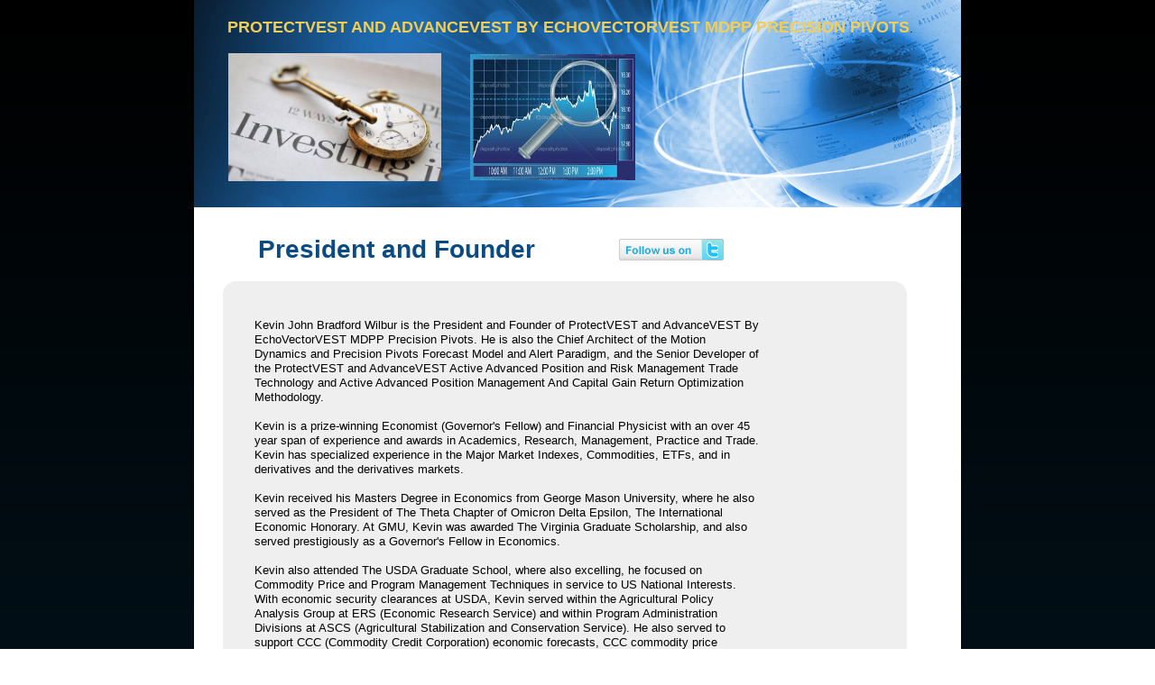

--- FILE ---
content_type: text/html
request_url: http://www.echovectorvest.com/kevinjohnbradfordwilbur.html
body_size: 16163
content:
<!DOCTYPE html>
<html>
	<head>
		<!-- <hs:metatags> -->
		<meta http-equiv="Content-Type" content="text/html; charset=UTF-8">
		<meta name="generator" content="Homestead SiteBuilder">
		<!-- </hs:metatags> -->
		
    
  
		<!-- <hs:title> -->
		<title>President and Founder</title>
		<!-- </hs:title> -->
		<script type="text/javascript">
			<!--
						function reDo() {
						        top.location.reload();
						}
						if (navigator.appName == 'Netscape' && parseInt(navigator.appVersion) < 5) {
						        top.onresize = reDo;
						}
						dom=document.getElementById
					//-->
		</script>
		<script type="text/javascript">
			<!--
							  
						
  var strRelativePagePath = "kevinjohnbradfordwilbur.html".toLowerCase();
  
						
  var strRelativePathToRoot = "";
  



						//-->
		</script>
		<link rel="stylesheet" href="/~media/elements/Text/font_styles_ns4.css" type="text/css">
		<link rel="stylesheet" href="https://fonts.googleapis.com/css?family=Abril+Fatface|Allerta|Arvo|Bitter|Bree+Serif|Cabin|Cookie|Domine|Droid+Sans|Droid+Serif|Grand+Hotel|Josefin+Slab|Lato|Lobster|Lora|Merriweather|Monda|Montserrat|Offside|Old+Standard+TT|Open+Sans|Open+Sans+Condensed|Oswald|Playfair+Display|PT+Sans|PT+Serif|Raleway|Roboto|Roboto+Condensed|Roboto+Slab|Sanchez|Source+Sans+Pro|Tangerine|Ubuntu|Vollkorn|Yanone+Kaffeesatz" type="text/css">
		<style type="text/css">
			@import url(/~media/elements/Text/font_styles.css);
			div.lpxcenterpageouter { text-align: center; position: absolute; top: 0px; left: 0px; width: 100% }
			div.lpxcenterpageinner { position: relative; margin: 0 auto; text-align: left; width: 850px; }
			div#element17outer { position:absolute; 
			width: 758px;
			height: 2569px; }
			.corner_EFEFEF_15_topleft { background-image: url(
			publishImages/kevinjohnbradfordwilbur~~EFEFEF~~15~~topleft.png); top: 0px; left: 0px; }
			.corner_EFEFEF_15_topright { background-image: url(
			publishImages/kevinjohnbradfordwilbur~~EFEFEF~~15~~topright.png); top: 0px; right: 0px; }
			.corner_EFEFEF_15_bottomleft { background-image: url(
			publishImages/kevinjohnbradfordwilbur~~EFEFEF~~15~~bottomleft.png); bottom: 0px; left: 0px; }
			.corner_EFEFEF_15_bottomright { background-image: url(
			publishImages/kevinjohnbradfordwilbur~~EFEFEF~~15~~bottomright.png); bottom: 0px; right: 0px; }
			.corner_EFEFEF_15_topleft,
			.corner_EFEFEF_15_topright,
			.corner_EFEFEF_15_bottomleft,
			.corner_EFEFEF_15_bottomright {
			position: absolute; width: 15px; height: 15px; }
			div#element17horiz { background-color:#EFEFEF; position: absolute;
			top: 15px;
			width: 758px;
			height: 2539px; }
			div#element17vert { background-color: #EFEFEF; color: #EFEFEF; position: absolute;
			left: 15px;
			width: 728px;
			height: 2569px; }
			div#element32outer { position:absolute; 
			width: 764px;
			height: 1696px; }
			.corner_E8E7CE_15_topleft { background-image: url(
			publishImages/kevinjohnbradfordwilbur~~E8E7CE~~15~~topleft.png); top: 0px; left: 0px; }
			.corner_E8E7CE_15_topright { background-image: url(
			publishImages/kevinjohnbradfordwilbur~~E8E7CE~~15~~topright.png); top: 0px; right: 0px; }
			.corner_E8E7CE_15_bottomleft { background-image: url(
			publishImages/kevinjohnbradfordwilbur~~E8E7CE~~15~~bottomleft.png); bottom: 0px; left: 0px; }
			.corner_E8E7CE_15_bottomright { background-image: url(
			publishImages/kevinjohnbradfordwilbur~~E8E7CE~~15~~bottomright.png); bottom: 0px; right: 0px; }
			.corner_E8E7CE_15_topleft,
			.corner_E8E7CE_15_topright,
			.corner_E8E7CE_15_bottomleft,
			.corner_E8E7CE_15_bottomright {
			position: absolute; width: 15px; height: 15px; }
			div#element32horiz { background-color:#E8E7CE; position: absolute;
			top: 15px;
			width: 764px;
			height: 1666px; }
			div#element32vert { background-color: #E8E7CE; color: #E8E7CE; position: absolute;
			left: 15px;
			width: 734px;
			height: 1696px; }
			div#element34outer { position:absolute; 
			width: 763px;
			height: 729px; }
			div#element34horiz { background-color:#E8E7CE; position: absolute;
			top: 15px;
			width: 763px;
			height: 699px; }
			div#element34vert { background-color: #E8E7CE; color: #E8E7CE; position: absolute;
			left: 15px;
			width: 733px;
			height: 729px; }
			div#element35outer { position:absolute; 
			width: 277px;
			height: 502px; }
			.corner_F4CE53_15_topleft { background-image: url(
			publishImages/kevinjohnbradfordwilbur~~F4CE53~~15~~topleft.png); top: 0px; left: 0px; }
			.corner_F4CE53_15_topright { background-image: url(
			publishImages/kevinjohnbradfordwilbur~~F4CE53~~15~~topright.png); top: 0px; right: 0px; }
			.corner_F4CE53_15_bottomleft { background-image: url(
			publishImages/kevinjohnbradfordwilbur~~F4CE53~~15~~bottomleft.png); bottom: 0px; left: 0px; }
			.corner_F4CE53_15_bottomright { background-image: url(
			publishImages/kevinjohnbradfordwilbur~~F4CE53~~15~~bottomright.png); bottom: 0px; right: 0px; }
			.corner_F4CE53_15_topleft,
			.corner_F4CE53_15_topright,
			.corner_F4CE53_15_bottomleft,
			.corner_F4CE53_15_bottomright {
			position: absolute; width: 15px; height: 15px; }
			div#element35horiz { background-color:#F4CE53; position: absolute;
			top: 15px;
			width: 277px;
			height: 472px; }
			div#element35vert { background-color: #F4CE53; color: #F4CE53; position: absolute;
			left: 15px;
			width: 247px;
			height: 502px; }
			div#element36outer { position:absolute; 
			width: 175px;
			height: 114px; }
			.corner_C9E9FA_15_topleft { background-image: url(
			publishImages/kevinjohnbradfordwilbur~~C9E9FA~~15~~topleft.png); top: 0px; left: 0px; }
			.corner_C9E9FA_15_topright { background-image: url(
			publishImages/kevinjohnbradfordwilbur~~C9E9FA~~15~~topright.png); top: 0px; right: 0px; }
			.corner_C9E9FA_15_bottomleft { background-image: url(
			publishImages/kevinjohnbradfordwilbur~~C9E9FA~~15~~bottomleft.png); bottom: 0px; left: 0px; }
			.corner_C9E9FA_15_bottomright { background-image: url(
			publishImages/kevinjohnbradfordwilbur~~C9E9FA~~15~~bottomright.png); bottom: 0px; right: 0px; }
			.corner_C9E9FA_15_topleft,
			.corner_C9E9FA_15_topright,
			.corner_C9E9FA_15_bottomleft,
			.corner_C9E9FA_15_bottomright {
			position: absolute; width: 15px; height: 15px; }
			div#element36horiz { background-color:#C9E9FA; position: absolute;
			top: 15px;
			width: 175px;
			height: 84px; }
			div#element36vert { background-color: #C9E9FA; color: #C9E9FA; position: absolute;
			left: 15px;
			width: 145px;
			height: 114px; }
			div#element40outer { position:absolute; 
			width: 355px;
			height: 113px; }
			.corner_000066_15_topleft { background-image: url(
			publishImages/kevinjohnbradfordwilbur~~000066~~15~~topleft.png); top: 0px; left: 0px; }
			.corner_000066_15_topright { background-image: url(
			publishImages/kevinjohnbradfordwilbur~~000066~~15~~topright.png); top: 0px; right: 0px; }
			.corner_000066_15_bottomleft { background-image: url(
			publishImages/kevinjohnbradfordwilbur~~000066~~15~~bottomleft.png); bottom: 0px; left: 0px; }
			.corner_000066_15_bottomright { background-image: url(
			publishImages/kevinjohnbradfordwilbur~~000066~~15~~bottomright.png); bottom: 0px; right: 0px; }
			.corner_000066_15_topleft,
			.corner_000066_15_topright,
			.corner_000066_15_bottomleft,
			.corner_000066_15_bottomright {
			position: absolute; width: 15px; height: 15px; }
			div#element40horiz { background-color:#000066; position: absolute;
			top: 15px;
			width: 355px;
			height: 83px; }
			div#element40vert { background-color: #000066; color: #000066; position: absolute;
			left: 15px;
			width: 325px;
			height: 113px; }
			div#element44outer { position:absolute; 
			width: 204px;
			height: 118px; }
			.corner_720E38_15_topleft { background-image: url(
			publishImages/kevinjohnbradfordwilbur~~720E38~~15~~topleft.png); top: 0px; left: 0px; }
			.corner_720E38_15_topright { background-image: url(
			publishImages/kevinjohnbradfordwilbur~~720E38~~15~~topright.png); top: 0px; right: 0px; }
			.corner_720E38_15_bottomleft { background-image: url(
			publishImages/kevinjohnbradfordwilbur~~720E38~~15~~bottomleft.png); bottom: 0px; left: 0px; }
			.corner_720E38_15_bottomright { background-image: url(
			publishImages/kevinjohnbradfordwilbur~~720E38~~15~~bottomright.png); bottom: 0px; right: 0px; }
			.corner_720E38_15_topleft,
			.corner_720E38_15_topright,
			.corner_720E38_15_bottomleft,
			.corner_720E38_15_bottomright {
			position: absolute; width: 15px; height: 15px; }
			div#element44horiz { background-color:#720E38; position: absolute;
			top: 15px;
			width: 204px;
			height: 88px; }
			div#element44vert { background-color: #720E38; color: #720E38; position: absolute;
			left: 15px;
			width: 174px;
			height: 118px; }
			div#element52outer { position:absolute; 
			width: 764px;
			height: 526px; }
			div#element52horiz { background-color:#E8E7CE; position: absolute;
			top: 15px;
			width: 764px;
			height: 496px; }
			div#element52vert { background-color: #E8E7CE; color: #E8E7CE; position: absolute;
			left: 15px;
			width: 734px;
			height: 526px; }
		#footer
		{
			font-family:Arial;
			font-size:12px;
			color:#505050;
			padding: 20px 0 10px;
		}
		#footer a
		{
			color:#505050;
			text-decoration: underline;
		}
		</style>
		<script type="text/javascript">
			<!--
							var unique_id = new Array();
			var form_name = new Array();
			var required = new Array();
			var req_message = new Array();

						//-->
		</script>
		
		<script type="text/javascript" src="/~site/Elements/HCUser_Forms_Submit/FormValidation.js">
		</script>		
		<!--[if lt IE 5.5]>
		<style type="text/css">
			.corner_EFEFEF_15_topleft,
			.corner_EFEFEF_15_topright,
			.corner_EFEFEF_15_bottomleft,
			.corner_EFEFEF_15_bottomright {
			background-image: none; background-color: #EFEFEF;}
			.corner_E8E7CE_15_topleft,
			.corner_E8E7CE_15_topright,
			.corner_E8E7CE_15_bottomleft,
			.corner_E8E7CE_15_bottomright {
			background-image: none; background-color: #E8E7CE;}
			.corner_F4CE53_15_topleft,
			.corner_F4CE53_15_topright,
			.corner_F4CE53_15_bottomleft,
			.corner_F4CE53_15_bottomright {
			background-image: none; background-color: #F4CE53;}
			.corner_C9E9FA_15_topleft,
			.corner_C9E9FA_15_topright,
			.corner_C9E9FA_15_bottomleft,
			.corner_C9E9FA_15_bottomright {
			background-image: none; background-color: #C9E9FA;}
			.corner_000066_15_topleft,
			.corner_000066_15_topright,
			.corner_000066_15_bottomleft,
			.corner_000066_15_bottomright {
			background-image: none; background-color: #000066;}
			.corner_720E38_15_topleft,
			.corner_720E38_15_topright,
			.corner_720E38_15_bottomleft,
			.corner_720E38_15_bottomright {
			background-image: none; background-color: #720E38;}
		</style>
		<![endif]-->
		<!--[if gte IE 5.5]>
		<style type="text/css">
			.corner_EFEFEF_15_topleft,
			.corner_EFEFEF_15_topright,
			.corner_EFEFEF_15_bottomleft,
			.corner_EFEFEF_15_bottomright { background-image: none; }
			.corner_EFEFEF_15_topleft { filter: progid:DXImageTransform.Microsoft.AlphaImageLoader(src="publishImages/kevinjohnbradfordwilbur~~EFEFEF~~15~~topleft.png"; sizingMethod="scale"); }
			.corner_EFEFEF_15_topright { filter: progid:DXImageTransform.Microsoft.AlphaImageLoader(src="publishImages/kevinjohnbradfordwilbur~~EFEFEF~~15~~topright.png"; sizingMethod="scale"); }
			.corner_EFEFEF_15_bottomleft { filter: progid:DXImageTransform.Microsoft.AlphaImageLoader(src="publishImages/kevinjohnbradfordwilbur~~EFEFEF~~15~~bottomleft.png"; sizingMethod="scale"); }
			.corner_EFEFEF_15_bottomright { filter: progid:DXImageTransform.Microsoft.AlphaImageLoader(src="publishImages/kevinjohnbradfordwilbur~~EFEFEF~~15~~bottomright.png"; sizingMethod="scale"); }
			.corner_E8E7CE_15_topleft,
			.corner_E8E7CE_15_topright,
			.corner_E8E7CE_15_bottomleft,
			.corner_E8E7CE_15_bottomright { background-image: none; }
			.corner_E8E7CE_15_topleft { filter: progid:DXImageTransform.Microsoft.AlphaImageLoader(src="publishImages/kevinjohnbradfordwilbur~~E8E7CE~~15~~topleft.png"; sizingMethod="scale"); }
			.corner_E8E7CE_15_topright { filter: progid:DXImageTransform.Microsoft.AlphaImageLoader(src="publishImages/kevinjohnbradfordwilbur~~E8E7CE~~15~~topright.png"; sizingMethod="scale"); }
			.corner_E8E7CE_15_bottomleft { filter: progid:DXImageTransform.Microsoft.AlphaImageLoader(src="publishImages/kevinjohnbradfordwilbur~~E8E7CE~~15~~bottomleft.png"; sizingMethod="scale"); }
			.corner_E8E7CE_15_bottomright { filter: progid:DXImageTransform.Microsoft.AlphaImageLoader(src="publishImages/kevinjohnbradfordwilbur~~E8E7CE~~15~~bottomright.png"; sizingMethod="scale"); }
			.corner_F4CE53_15_topleft,
			.corner_F4CE53_15_topright,
			.corner_F4CE53_15_bottomleft,
			.corner_F4CE53_15_bottomright { background-image: none; }
			.corner_F4CE53_15_topleft { filter: progid:DXImageTransform.Microsoft.AlphaImageLoader(src="publishImages/kevinjohnbradfordwilbur~~F4CE53~~15~~topleft.png"; sizingMethod="scale"); }
			.corner_F4CE53_15_topright { filter: progid:DXImageTransform.Microsoft.AlphaImageLoader(src="publishImages/kevinjohnbradfordwilbur~~F4CE53~~15~~topright.png"; sizingMethod="scale"); }
			.corner_F4CE53_15_bottomleft { filter: progid:DXImageTransform.Microsoft.AlphaImageLoader(src="publishImages/kevinjohnbradfordwilbur~~F4CE53~~15~~bottomleft.png"; sizingMethod="scale"); }
			.corner_F4CE53_15_bottomright { filter: progid:DXImageTransform.Microsoft.AlphaImageLoader(src="publishImages/kevinjohnbradfordwilbur~~F4CE53~~15~~bottomright.png"; sizingMethod="scale"); }
			.corner_C9E9FA_15_topleft,
			.corner_C9E9FA_15_topright,
			.corner_C9E9FA_15_bottomleft,
			.corner_C9E9FA_15_bottomright { background-image: none; }
			.corner_C9E9FA_15_topleft { filter: progid:DXImageTransform.Microsoft.AlphaImageLoader(src="publishImages/kevinjohnbradfordwilbur~~C9E9FA~~15~~topleft.png"; sizingMethod="scale"); }
			.corner_C9E9FA_15_topright { filter: progid:DXImageTransform.Microsoft.AlphaImageLoader(src="publishImages/kevinjohnbradfordwilbur~~C9E9FA~~15~~topright.png"; sizingMethod="scale"); }
			.corner_C9E9FA_15_bottomleft { filter: progid:DXImageTransform.Microsoft.AlphaImageLoader(src="publishImages/kevinjohnbradfordwilbur~~C9E9FA~~15~~bottomleft.png"; sizingMethod="scale"); }
			.corner_C9E9FA_15_bottomright { filter: progid:DXImageTransform.Microsoft.AlphaImageLoader(src="publishImages/kevinjohnbradfordwilbur~~C9E9FA~~15~~bottomright.png"; sizingMethod="scale"); }
			.corner_000066_15_topleft,
			.corner_000066_15_topright,
			.corner_000066_15_bottomleft,
			.corner_000066_15_bottomright { background-image: none; }
			.corner_000066_15_topleft { filter: progid:DXImageTransform.Microsoft.AlphaImageLoader(src="publishImages/kevinjohnbradfordwilbur~~000066~~15~~topleft.png"; sizingMethod="scale"); }
			.corner_000066_15_topright { filter: progid:DXImageTransform.Microsoft.AlphaImageLoader(src="publishImages/kevinjohnbradfordwilbur~~000066~~15~~topright.png"; sizingMethod="scale"); }
			.corner_000066_15_bottomleft { filter: progid:DXImageTransform.Microsoft.AlphaImageLoader(src="publishImages/kevinjohnbradfordwilbur~~000066~~15~~bottomleft.png"; sizingMethod="scale"); }
			.corner_000066_15_bottomright { filter: progid:DXImageTransform.Microsoft.AlphaImageLoader(src="publishImages/kevinjohnbradfordwilbur~~000066~~15~~bottomright.png"; sizingMethod="scale"); }
			.corner_720E38_15_topleft,
			.corner_720E38_15_topright,
			.corner_720E38_15_bottomleft,
			.corner_720E38_15_bottomright { background-image: none; }
			.corner_720E38_15_topleft { filter: progid:DXImageTransform.Microsoft.AlphaImageLoader(src="publishImages/kevinjohnbradfordwilbur~~720E38~~15~~topleft.png"; sizingMethod="scale"); }
			.corner_720E38_15_topright { filter: progid:DXImageTransform.Microsoft.AlphaImageLoader(src="publishImages/kevinjohnbradfordwilbur~~720E38~~15~~topright.png"; sizingMethod="scale"); }
			.corner_720E38_15_bottomleft { filter: progid:DXImageTransform.Microsoft.AlphaImageLoader(src="publishImages/kevinjohnbradfordwilbur~~720E38~~15~~bottomleft.png"; sizingMethod="scale"); }
			.corner_720E38_15_bottomright { filter: progid:DXImageTransform.Microsoft.AlphaImageLoader(src="publishImages/kevinjohnbradfordwilbur~~720E38~~15~~bottomright.png"; sizingMethod="scale"); }
		</style>
		<![endif]-->
	</head>
	<body bgcolor="#FFFFFF" link="#406AB0" vlink="#406AB0" alink="#406AB0" background="files/QuickSiteImages/bg-pattern-blk.gif" onload="" id="element1" onunload="" scroll="auto">
		<noscript>
			<img height="40" width="373" border="0" alt="" src="/~media/elements/shared/javascript_disabled.gif">
		</noscript>
		<div class="lpxcenterpageouter"><div class="lpxcenterpageinner"><!-- <hs:element11> --><div id="element11" style="position: absolute; z-index: 0;"><div align="left"><SCRIPT TYPE="text/javascript" SRC="~logos/Logo.js"></SCRIPT></div></div><!-- </hs:element11> --><!-- <hs:element42> --><div id="element42" style="position: absolute; top: 4197px; left: 205px; width: 437px; height: 103px; z-index: 1;"><div style="overflow: hidden; height: 103px; width: 437px; border: 0px solid #52A8EC; border-radius: 0px; box-shadow: none;"><img height="103" width="437" style="display: block; border-radius: 0px;" title="" alt="" src="publishImages/kevinjohnbradfordwilbur~~element42.jpg" /></div></div><!-- </hs:element42> --><!-- <hs:element16> --><div id="element16" style="position: absolute; top: 23px; width: 850px; height: 7780px; z-index: 2;"><table cellspacing="0" border="0" cellpadding="0"><tr><td height="7780" bgcolor="#FFFFFF" width="850"><img height="7780" width="850" title="" alt="" style="display: block;" src="/~site/siteapps/shapes.action?CMD=GetRectangleGif&r=255&g=255&b=255"></td></tr></table></div><!-- </hs:element16> --><!-- <hs:element17> --><div id="element17" style="position: absolute; top: 312px; left: 32px; width: 758px; height: 2569px; z-index: 3;"><div id="element17outer"><div class="corner_EFEFEF_15_topleft"></div><div class="corner_EFEFEF_15_topright"></div><div class="corner_EFEFEF_15_bottomleft"></div><div class="corner_EFEFEF_15_bottomright"></div><div id="element17horiz"></div><div id="element17vert"></div></div></div><!-- </hs:element17> --><!-- <hs:element10> --><div id="element10" style="position: absolute; width: 850px; height: 230px; z-index: 4;"><div style="overflow: hidden; height: 230px; width: 850px; border: 0px solid #52A8EC; border-radius: 0px; box-shadow: none;"><img height="230" width="850" style="display: block; border-radius: 0px;" title="" alt="" src="files/QuickSiteImages/main-bb.gif" /></div></div><!-- </hs:element10> --><!-- <hs:element8> --><div id="element8" style="position: absolute; top: 353px; left: 67px; width: 560px; height: 2407px; z-index: 5;"><div style="font-size: 1px; line-height: 1px;" align="left"><font face="Helvetica, Arial, sans-serif" color="#000000" class="size10 Helvetica10">Kevin John Bradford Wilbur is the President and Founder of ProtectVEST and AdvanceVEST By EchoVectorVEST MDPP Precision Pivots. He is also the Chief Architect of the Motion Dynamics and Precision Pivots Forecast Model and Alert Paradigm, and the Senior Developer of the ProtectVEST and AdvanceVEST Active Advanced Position and Risk Management Trade Technology and Active Advanced Position Management And Capital Gain Return Optimization Methodology.<br></font></div><div style="font-size: 1px; line-height: 1px;" align="left"><font face="Helvetica, Arial, sans-serif" color="#000000" class="size10 Helvetica10"><u><b><i></i></b></u><br></font></div><div style="font-size: 1px; line-height: 1px;" align="left"><font face="Helvetica, Arial, sans-serif" color="#000000" class="size10 Helvetica10">Kevin is a prize-winning Economist (Governor&#39;s Fellow) and Financial Physicist with an over 45 year span of experience and awards in Academics, Research, Management, Practice and Trade. Kevin has specialized experience in the Major Market Indexes, Commodities, ETFs, and in derivatives and the derivatives markets.<br></font></div><div style="font-size: 1px; line-height: 1px;" align="left"><font face="Helvetica, Arial, sans-serif" color="#000000" class="size10 Helvetica10"><br></font></div><div style="font-size: 1px; line-height: 1px;" align="left"><font face="Helvetica, Arial, sans-serif" color="#000000" class="size10 Helvetica10">Kevin received his Masters Degree in Economics from George Mason University, where he also served as the President of The Theta Chapter of Omicron Delta Epsilon, The International Economic Honorary. At GMU, Kevin was awarded The Virginia Graduate Scholarship, and also served prestigiously as a Governor&#39;s Fellow in Economics.<br></font></div><div style="font-size: 1px; line-height: 1px;" align="left"><font face="Helvetica, Arial, sans-serif" color="#000000" class="size10 Helvetica10"><br></font></div><div style="font-size: 1px; line-height: 1px;" align="left"><font face="Helvetica, Arial, sans-serif" color="#000000" class="size10 Helvetica10">Kevin also attended The USDA Graduate School, where also excelling, he focused on Commodity Price and Program Management Techniques in service to US National Interests. With economic security clearances at USDA, Kevin served within the Agricultural Policy Analysis Group at ERS (Economic Research Service) and within Program Administration Divisions at ASCS (Agricultural Stabilization and Conservation Service). He also served to support CCC (Commodity Credit Corporation) economic forecasts, CCC commodity price discovery and stabilization efforts, and CCC contract awards. <br></font></div><div style="font-size: 1px; line-height: 1px;" align="left"><font face="Helvetica, Arial, sans-serif" color="#000000" class="size10 Helvetica10"><br></font></div><div style="font-size: 1px; line-height: 1px;" align="left"><font face="Helvetica, Arial, sans-serif" color="#000000" class="size10 Helvetica10">While at USDA, Kevin was awarded the &quot;USDA Certificate Of Merit Award&quot; for performance excellence and his contributions and service to the National Interest at a time of peak need.<br></font></div><div style="font-size: 1px; line-height: 1px;" align="left"><font face="Helvetica, Arial, sans-serif" color="#000000" class="size10 Helvetica10"><br></font></div><div style="font-size: 1px; line-height: 1px;" align="left"><font face="Helvetica, Arial, sans-serif" color="#000000" class="size10 Helvetica10">Kevin has served as Founder, President, Senior Market Analyst and Senior Market Strategist of ProtectVEST by EchoVectorVEST, a Division of Motion Dynamics and Precision Pivots, Bradford Market Research and Analytics* <br></font></div><div style="font-size: 1px; line-height: 1px;" align="left"><font face="Helvetica, Arial, sans-serif" color="#000000" class="size10 Helvetica10"><br></font></div><div style="font-size: 1px; line-height: 1px;" align="left"><font face="Helvetica, Arial, sans-serif" color="#000000" class="size10 Helvetica10">In forecasting and anticipating the market crash of 2008 and 2009 beforehand in 2007, Kevin enabled prepared parties the prevention of significant equity value loss those years. And his subsequent market forecast of the following March 2009 major market lows proved equally as &#39;valuable.&#39; (Kevin forecasted and identified the March 10, 2009, &#39;re-entry point&#39; to the day).  <br></font></div><div style="font-size: 1px; line-height: 1px;" align="left"><font face="Helvetica, Arial, sans-serif" color="#000000" class="size10 Helvetica10"><br></font></div><div style="font-size: 1px; line-height: 1px;" align="left"><font face="Helvetica, Arial, sans-serif" color="#000000" class="size10 Helvetica10">In 2010 Kevin went on to successfully forecast and identify the subsequent intermediate-term market top of mid-April enabling high market price level insurance locks. He also forecasted and identified the early September re-entry point later that year, for the re-introduction of powerfully productive full net long and double-long market exposures. <br></font></div><div style="font-size: 1px; line-height: 1px;" align="left"><font face="Helvetica, Arial, sans-serif" color="#000000" class="size10 Helvetica10"><br></font></div><div style="font-size: 1px; line-height: 1px;" align="left"><font face="Helvetica, Arial, sans-serif" color="#000000" class="size10 Helvetica10">In 2011 Kevin&#39;s market forecasts continued with truly remarkable and outstanding results, and his Market-timed Alerts guided to an amazing 130 percent annual increase on a Dow 30 Industrials Composite Average Price Equivalency Basis that year!<br></font></div><div style="font-size: 1px; line-height: 1px;" align="left"><font face="Helvetica, Arial, sans-serif" color="#000000" class="size10 Helvetica10"><br></font></div><div style="font-size: 1px; line-height: 1px;" align="left"><font face="Helvetica, Arial, sans-serif" color="#000000" class="size10 Helvetica10">In 2012 Kevin&#39;s market forecasts were even more impressive, with the MDPP Model forecasting over triple the effective returns of 2011! Kevin made and issued pivotal forecasts for the Major Market Large Cap Stock Indexes, the Gold Metals Markets, and the North American Crude Oil Markets (his three select and primary foci) with further outstanding results and success.<br></font></div><div style="font-size: 1px; line-height: 1px;" align="left"><font face="Helvetica, Arial, sans-serif" color="#000000" class="size10 Helvetica10"><br></font></div><div style="font-size: 1px; line-height: 1px;" align="left"><font face="Helvetica, Arial, sans-serif" color="#000000" class="size10 Helvetica10">Interest in Kevin&#39;s forecasts grew significantly the following years! And during the bull market run through 2019, Kevin continued with his exceptionally impressive pace of forecast results!  <br></font></div><div style="font-size: 1px; line-height: 1px;" align="left"><font face="Helvetica, Arial, sans-serif" color="#000000" class="size10 Helvetica10"><br></font></div><div style="font-size: 1px; line-height: 1px;" align="left"><font face="Helvetica, Arial, sans-serif" color="#000000" class="size10 Helvetica10">And, remarkably, in 2020 on February 2ND Kevin warned of the Chinese Equities Market collapse! Then, on February 18TH 2020, Kevin called for the application of FULL price level hedge insurance on US Broad Market Index Equities exposures by Wednesday February 19TH of its 2020 peak week (again enabling prepared parties the prevention of significant equity value loss into latter March 2020)!  <br></font></div><div style="font-size: 1px; line-height: 1px;" align="left"><font face="Helvetica, Arial, sans-serif" color="#000000" class="size10 Helvetica10"><br></font></div><div style="font-size: 1px; line-height: 1px;" align="left"><font face="Helvetica, Arial, sans-serif" color="#000000" class="size10 Helvetica10">Then in March of 2020 Kevin forecasted the historic near-term market bottom, issuing a further Precision Pivot OTAPS re-entry price point of $287.75 on the US S$P500 SPY ETF as a proxy point indicator, for Monday March 24TH 2020! (with the up-sloping &quot;Wilbur Winged W Formation&quot; financial technical analysis price bottom confirmation pattern, launching the most recent bull market wave lasting the next seven quarters!!) <br></font></div><div style="font-size: 1px; line-height: 1px;" align="left"><font face="Helvetica, Arial, sans-serif" color="#000000" class="size10 Helvetica10"><br></font></div><div style="font-size: 1px; line-height: 1px;" align="left"><font face="Helvetica, Arial, sans-serif" color="#000000" class="size10 Helvetica10">(See https://wilburwingedwchartpattern.blogspot.com/)<br></font></div><div style="font-size: 1px; line-height: 1px;" align="left"><font face="Helvetica, Arial, sans-serif" color="#000000" class="size10 Helvetica10"><br></font></div><div style="font-size: 1px; line-height: 1px;" align="left"><font face="Helvetica, Arial, sans-serif" color="#000000" class="size10 Helvetica10">In December 2021, and reiterating strongly the first week of January 2022, Kevin again called for the application of FULL price level hedge insurance on US Broad Market Index Equities exposures, again enabling prepared parties the prevention of significant equity value loss into mid-March 2022, the end of June 2022, and again into the end of September 2022!<br></font></div><div style="font-size: 1px; line-height: 1px;" align="left"><font face="Helvetica, Arial, sans-serif" color="#000000" class="size10 Helvetica10"><br></font></div><div style="font-size: 1px; line-height: 1px;" align="left"><font face="Helvetica, Arial, sans-serif" color="#000000" class="size10 Helvetica10">This outstanding pace and reach of Kevin&#39;s valuable and lauded commentary and analysis and his remarkable record of timely and effective market forecasts and alerts, issued for the benefit and interests of market scholars, market professionals, and active market enthusiasts alike, continues to this day!<br></font></div><div style="font-size: 1px; line-height: 1px;" align="left"><font face="Helvetica, Arial, sans-serif" color="#000000" class="size10 Helvetica10"><b><i></i></b><br></font></div><div style="font-size: 1px; line-height: 1px;" align="left"><font face="Helvetica, Arial, sans-serif" color="#000000" class="size10 Helvetica10"><u><b><i>Author Of Articles Published And/Or Featured In 2012 Through 2025 At</i></b></u><br></font></div><div style="font-size: 1px; line-height: 1px;" align="left"><font face="Helvetica, Arial, sans-serif" color="#000000" class="size10 Helvetica10"><u><i></i></u><br></font></div><div style="font-size: 1px; line-height: 1px;" align="left"><font face="Helvetica, Arial, sans-serif" color="#000000" class="size9 Helvetica9"><a target="_blank" href="http://www.nasdaq.com/symbol/gld/news-headlines#.US*ozql3srY">NASDAQ.COM                                            Official Site Of The Nasdaq Stock Market</a><br></font></div><div style="font-size: 1px; line-height: 1px;" align="left"><font face="Helvetica, Arial, sans-serif" color="#000000" class="size9 Helvetica9"><a target="_blank" href="http://data.cnbc.com/quotes/GLD">CNBC ONLINE                                           First In Business Worldwide</a><br></font></div><div style="font-size: 1px; line-height: 1px;" align="left"><font face="Helvetica, Arial, sans-serif" color="#000000" class="size9 Helvetica9"><a target="_blank" href="http://www.marketwatch.com/investing/fund/gld/news">MARKETWATCH                                        Stock Market Quotes, Business News, Financial News</a><br></font></div><div style="font-size: 1px; line-height: 1px;" align="left"><font face="Helvetica, Arial, sans-serif" color="#000000" class="size9 Helvetica9"><a target="_blank" href="http://money.msn.com/business-news/news.aspx?symbol=GLD&amp;iview=ALL&amp;ipage=10">MSN MONEY                                               Investing </a><br></font></div><div style="font-size: 1px; line-height: 1px;" align="left"><font face="Helvetica, Arial, sans-serif" color="#000000" class="size9 Helvetica9"><a target="_blank" href="http://finance.yahoo.com/q/h?s=GLD&amp;t=2013-02-27T06:38:37-05:00">YAHOO FINANCE                                      Business Finance, Stock Market, Quotes, News</a><br></font></div><div style="font-size: 1px; line-height: 1px;" align="left"><font face="Helvetica, Arial, sans-serif" color="#000000" class="size9 Helvetica9"><a target="_self" href="http://seekingalpha.com/author/kevin-wilbur">SEEKING ALPHA                                       Stock Market News and Financial News</a><br></font></div><div style="font-size: 1px; line-height: 1px;" align="left"><font face="Helvetica, Arial, sans-serif" color="#000000" class="size9 Helvetica9"><a target="_blank" href="http://www.bullfax.com/?q=node-gold-chart-price-may-be-right-timing">BULLFAX                                                     Market News and Analysis</a><br></font></div><div style="font-size: 1px; line-height: 1px;" align="left"><font face="Helvetica, Arial, sans-serif" color="#000000" class="size9 Helvetica9"><a target="_blank" href="http://www.streetinsider.com/">STREETINSIDER                                       If You&#39;re Not Inside You&#39;re Outside</a><br></font></div><div style="font-size: 1px; line-height: 1px;" align="left"><font face="Helvetica, Arial, sans-serif" color="#000000" class="size9 Helvetica9"><a target="_blank" href="http://www.bizways.net/2013/02/gold-chart-cyclically-an-important-week-in-gold/">BIZWAYS                                                      Investment Opportunities And Industry News</a><br></font></div><div style="font-size: 1px; line-height: 1px;" align="left"><font face="Helvetica, Arial, sans-serif" color="#000000" class="size9 Helvetica9"><a target="_blank" href="http://biznewsindex.com/news/gold-charts-warning-in-february-still-valid-today">BIZNEWSINDEX                                         Business News Headlines From Around The World</a><br></font></div><div style="font-size: 1px; line-height: 1px;" align="left"><font face="Helvetica, Arial, sans-serif" color="#000000" class="size9 Helvetica9"><a target="_blank" href="http://t.co/pXfJEIuRLe $GLD $IAU $GTU">BENZINGA                                                   High Quality Content For Wall Street&#39;s Top Traders</a><br></font></div><div style="font-size: 1px; line-height: 1px;" align="left"><font face="Helvetica, Arial, sans-serif" color="#000000" class="size9 Helvetica9"><a target="_blank" href="http://t.co/pXfJEIuRLe $GLD $IAU $GTU">FINANCIAL BOARD CENTRAL____       In-Depth Research for Investors, Traders, and Stock Analysts</a><br></font></div><div style="font-size: 1px; line-height: 1px;" align="left"><font face="Helvetica, Arial, sans-serif" color="#000000" class="size9 Helvetica9"><a target="_blank" href="http://finviz.com/quote.ashx?t=GLD"></a><br></font></div><div style="font-size: 1px; line-height: 1px;" align="left"><font face="Helvetica, Arial, sans-serif" color="#000000" class="size9 Helvetica9"><a target="_blank" href="http://finviz.com/quote.ashx?t=GLD">FINANCIAL VISUALIZATIONS                   Financial Research, Analysis, and Visualization</a><br></font></div><div style="font-size: 1px; line-height: 1px;" align="left"><font face="Helvetica, Arial, sans-serif" color="#000000" class="size9 Helvetica9"><a target="_blank" href="http://ycharts.com/companies/GTU">YCHARTS                                                     The Financial Terminal Of The Web</a><br></font></div><div style="font-size: 1px; line-height: 1px;" align="left"><font face="Helvetica, Arial, sans-serif" color="#000000" class="size9 Helvetica9"><a target="_blank" href="http://www.rtable.net/index/rt/finance/recent/">FINANCE ROUNDTABLE                          Market Forecasts and Finance, UNC Chapel Hill</a><br></font></div><div style="font-size: 1px; line-height: 1px;" align="left"><font face="Helvetica, Arial, sans-serif" color="#406AB0" class="size9 Helvetica9"><u><a target="_blank" href="https://www.dailyadvent.com">Daily Advent                                                  Stock Investment</a></u><br></font></div><div style="font-size: 1px; line-height: 1px;" align="left"><font face="Helvetica, Arial, sans-serif" color="#406AB0" class="size9 Helvetica9"><u><a target="_blank" href="/https://flipboard.com/@seekingalpha/">Seeking Alpha On FlipBoard                     Capital Markets</a></u><br></font></div><div style="font-size: 1px; line-height: 1px;" align="left"><font face="Helvetica, Arial, sans-serif" color="#000000" class="size9 Helvetica9"><u><a target="_blank" href="/https://www.newsbreak.com/">NewsBreak                                                    Informs Millions Every Morning</a></u><br></font></div><div style="font-size: 1px; line-height: 1px;" align="left"><font face="Helvetica, Arial, sans-serif" color="#000000" class="size9 Helvetica9"><a target="_blank" href="http://www.rtable.net/index/rt/finance/recent/"></a><br></font></div><div style="font-size: 1px; line-height: 1px;" align="left"><font face="Helvetica, Arial, sans-serif" color="#000000" class="size9 Helvetica9"><a target="_blank" href="https://regator.com/p/259265793/gold_chart_cyclically_an_important_week_in_gold/"></a><br></font></div><div style="font-size: 1px; line-height: 1px;" align="left"><font face="Helvetica, Arial, sans-serif" color="#000000" class="size9 Helvetica9"><a target="_blank" href="http://ca.finance.yahoo.com/">YAHOO FINANCE CANADA                       Business News, Real Time Stock Quotes, Investing Tools</a><br></font></div><div style="font-size: 1px; line-height: 1px;" align="left"><font face="Helvetica, Arial, sans-serif" color="#000000" class="size9 Helvetica9"><a target="_blank" href="http://www.newsnow.co.uk/h/Industry+Sectors/Commodities/Precious+Metals/Gold">NEWS NOW UK                                           Industry, Sector, Commodity, Precious Metal News</a><br></font></div><div style="font-size: 1px; line-height: 1px;" align="left"><font face="Helvetica, Arial, sans-serif" color="#000000" class="size9 Helvetica9"><a target="_blank" href="http://economictimes.indiatimes.com/">THE ECONOMIC TIMES                             Business News, Personal Finance, Financial News</a><br></font></div><div style="font-size: 1px; line-height: 1px;" align="left"><font face="Helvetica, Arial, sans-serif" color="#000000" class="size9 Helvetica9"><a target="_blank" href="http://financepong.com/blog/">FINANCE PONG                                          Global Financial And Market News</a><br></font></div><div style="font-size: 1px; line-height: 1px;" align="left"><font face="Helvetica, Arial, sans-serif" color="#000000" class="size9 Helvetica9"><a target="_blank" href="http://static.cdn-seekingalpha.com/currents/post/854041">SEEKING ALPHA JAPAN                           Overseas Asia</a><br></font></div><div style="font-size: 1px; line-height: 1px;" align="left"><font face="Helvetica, Arial, sans-serif" color="#000000" class="size9 Helvetica9"><a target="_blank" href="http://www.royalmetalsgroup.com/"></a><br></font></div><div style="font-size: 1px; line-height: 1px;" align="left"><font face="Helvetica, Arial, sans-serif" color="#000000" class="size9 Helvetica9"><a target="_blank" href="http://www.royalmetalsgroup.com/">ROYAL METALS GROUP                           The Trusted Name In Precious Metals</a><br></font></div><div style="font-size: 1px; line-height: 1px;" align="left"><font face="Helvetica, Arial, sans-serif" color="#000000" class="size9 Helvetica9"><a target="_blank" href="http://www.sharpspixley.com/news/gold-news/">SHARPS PIXLEY NEWS                             Bullion Brokers London Since 1778 </a><br></font></div><div style="font-size: 1px; line-height: 1px;" align="left"><font face="Helvetica, Arial, sans-serif" color="#000000" class="size9 Helvetica9"><a target="_blank" href="http://www.amark.com/news">A-MARK PRECIOUS METALS                    Gold, Silver, Platinum - Charts and Graphs</a><br></font></div><div style="font-size: 1px; line-height: 1px;" align="left"><font face="Helvetica, Arial, sans-serif" color="#000000" class="size9 Helvetica9"><a target="_blank" href="http://sterlinginvestments.com/gold-precious-metals/">STERLING INVESTMENT SERVICES      Buy Side Research</a><br></font></div><div style="font-size: 1px; line-height: 1px;" align="left"><font face="Helvetica, Arial, sans-serif" color="#000000" class="size9 Helvetica9"><a target="_blank" href="http://www.austincoins.com/?p=40&amp;wp=410816&amp;spotType=XAG&amp;spotRange=1+Day">AUSTIN RARE COINS AND BULLION     New Live Gold and Silver Price Charts</a><br></font></div><div style="font-size: 1px; line-height: 1px;" align="left"><font face="Helvetica, Arial, sans-serif" color="#000000" class="size9 Helvetica9"><a target="_blank" href="http://www.austincoins.com/?p=40&amp;wp=410816&amp;spotType=XAG&amp;spotRange=1+Day"></a><br></font></div><div style="font-size: 1px; line-height: 1px;" align="left"><font face="Helvetica, Arial, sans-serif" color="#000000" class="size9 Helvetica9"><a target="_blank" href="http://www.goldnewstoday.org/?p=160308">GOLD NEWS TODAY                                  Current Gold Prices And Precious Metals News</a><br></font></div><div style="font-size: 1px; line-height: 1px;" align="left"><font face="Helvetica, Arial, sans-serif" color="#000000" class="size9 Helvetica9"><a target="_blank" href="http://goldtrend.org/category/featured-posts/">GOLD TREND                                              Intelligent Gold Investing</a><br></font></div><div style="font-size: 1px; line-height: 1px;" align="left"><font face="Helvetica, Arial, sans-serif" color="#000000" class="size9 Helvetica9"><a target="_blank" href="http://www.goldprice2day.com/gold/gold-news/">GOLD PRICE TODAY                                  Gold News</a><br></font></div><div style="font-size: 1px; line-height: 1px;" align="left"><font face="Helvetica, Arial, sans-serif" color="#000000" class="size9 Helvetica9"><a target="_blank" href="http://www.goldrate24.com/gold-chart-price-may-be-right-but-is-timing-seeking-alpha/">GOLD RATE 24                                            Gold News</a><br></font></div><div style="font-size: 1px; line-height: 1px;" align="left"><font face="Helvetica, Arial, sans-serif" color="#000000" class="size9 Helvetica9"><a target="_blank" href="http://www.indonesiancompany.com/index.php?option=com_newsfeeds&amp;view=newsfeed&amp;id=4&amp;Itemid=60">INDONESIAN COMPANY                           Commodity News</a><br></font></div><div style="font-size: 1px; line-height: 1px;" align="left"><font face="Helvetica, Arial, sans-serif" color="#000000" class="size9 Helvetica9"><a target="_blank" href="http://aurumx.com/what-to-make-of-falling-gold-prices-u-s-news-world-report">AURUMX                                                        Breaking Gold, Silver, and Platinum News</a><br></font></div><div style="font-size: 1px; line-height: 1px;" align="left"><font face="Helvetica, Arial, sans-serif" color="#000000" class="size10 Helvetica10"><br></font></div><div style="font-size: 1px; line-height: 1px;" align="left"><font face="Helvetica, Arial, sans-serif" color="#000000" class="size9 Helvetica9"><a target="_blank" href="https://regator.com/p/259265793/gold_chart_cyclically_an_important_week_in_gold/">REGATOR                                                     Only The Best Blogs</a><br></font></div><div style="font-size: 1px; line-height: 1px;" align="left"><font face="Helvetica, Arial, sans-serif" color="#000000" class="size9 Helvetica9"><a target="_blank" href="http://newsblogged.com/spot-gold-price-us-24-hour-graph-chart-latest-news-real-time-updates">NEWSBLOGGED                                         Latest News, Videos, and Live Videos</a><br></font></div><div style="font-size: 1px; line-height: 1px;" align="left"><font face="Helvetica, Arial, sans-serif" color="#000000" class="size9 Helvetica9"><a target="_blank" href="http://voices.yahoo.com/gold-chart-cyclically-important-week-gold-12014110.html?cat=3">YAHOO VOICES                                           General Yahoo Contributors&#39; Network</a></font><font face="Helvetica, Arial, sans-serif" color="#000000" class="size10 Helvetica10"> <br></font></div><div style="font-size: 1px; line-height: 1px;" align="left"><font face="Helvetica, Arial, sans-serif" color="#000000" class="size10 Helvetica10"><br></font></div><div style="font-size: 1px; line-height: 1px;" align="left"><font face="Helvetica, Arial, sans-serif" color="#000000" class="size10 Helvetica10"><b><i>and many many more.</i></b><br></font></div><div style="font-size: 1px; line-height: 1px;" align="left"><font face="Helvetica, Arial, sans-serif" color="#000000" class="size10 Helvetica10"><b><i></i></b><br></font></div><div style="font-size: 1px; line-height: 1px;" align="left"><font face="Helvetica, Arial, sans-serif" color="#000000" class="size10 Helvetica10">FURTHER BIO<br></font></div><div style="font-size: 1px; line-height: 1px;" align="left"><font face="Helvetica, Arial, sans-serif" color="#000000" class="size10 Helvetica10"><br></font></div><div style="font-size: 1px; line-height: 1px;" align="left"><font face="Helvetica, Arial, sans-serif" color="#000000" class="size10 Helvetica10">Kevin attended the College of William and Mary as an undergraduate, earning his Double-Major. As a Senior, he was selected by William and Mary (along with only one other undergraduate student) to enjoy the privilege of attending class his last semester additionally at the Marshall-Wythe School of Law, The United States of America&#39;s prestigious oldest (extant) Law School.<br></font></div><div style="font-size: 1px; line-height: 1px;" align="left"><font face="Helvetica, Arial, sans-serif" color="#000000" class="size10 Helvetica10"><br></font></div><div style="font-size: 1px; line-height: 1px;" align="left"><font face="Helvetica, Arial, sans-serif" color="#000000" class="size10 Helvetica10">Kevin grew up and attended High School in Fairfax County, VA.  His formative High School achievements and interests also included a plethora of honor societies, clubs, organizations, and awards.  At Commencement Kevin was awarded three (for the first time in the history of his high school) different Senior Graduating Day Highest Honor Awards and Plaques: in Service, in Citizenship, and in Social Studies.  Kevin was also a Key Club President, a Letterman and District Medal Event Winner in Track and Field, and also earned the Eagle Scout Award.  Kevin remains a member of NESA (The National Eagle Scout Association) to this day.<br></font></div><div style="font-size: 1px; line-height: 1px;" align="left"><font face="Helvetica, Arial, sans-serif" color="#000000" class="size10 Helvetica10"><br></font></div><div style="font-size: 1px; line-height: 1px;" align="left"><font face="Helvetica, Arial, sans-serif" color="#000000" class="size10 Helvetica10">Kevin is married, and currently lives with his beloved wife and their three children in sunny Florida, USA.<br></font></div><div style="font-size: 1px; line-height: 1px;" align="left"><font face="Helvetica, Arial, sans-serif" color="#000000" class="size10 Helvetica10"><i></i><br></font></div><div style="font-size: 1px; line-height: 1px;" align="left"><font face="Helvetica, Arial, sans-serif" color="#000000" class="size10 Helvetica10"><i>*With ProtectVEST And AdvanceVEST By EchoVectorVEST MDPP Precision Pivots, Kevin has led the design and engineering of an applied methodology seeking to enhance major market exposed portfolio value security and overall portfolio value performance and return through the application and utilization of specialized derivatives as &#39;portfolio value insurancing hedges&#39; when also combined with the power of the Motion Dynamics and Precision Pivots Forecast Model and Alert Paradigm and the ProtectVEST And AdvanceVEST By EchoVectorVEST MDPP Precision Pivots Active Advanced Position and Risk Management Trade Technology and Active Advanced Position Management And Capital Gain Return Optimization Methodology.</i><br></font></div></div><!-- </hs:element8> --><!-- <hs:element15> --><div id="element15" style="position: absolute; top: 260px; left: 71px; width: 345px; height: 32px; z-index: 6;"><div style="font-size: 1px; line-height: 1px;"><font face="Helvetica, Arial, sans-serif" color="#0A4B84" class="size22 Helvetica22"><b>President and Founder </b><br></font></div></div><!-- </hs:element15> --><!-- <hs:element23> --><div id="element23" style="position: absolute; top: 265px; left: 471px; width: 116px; height: 24px; z-index: 7;"><a target="_blank" href="http://www.twitter.com/OptionPivots"><img border="0" src="/~media/elements/SocialNetworking/socialnetworking_twitter_icon_116x24.gif"></a></div><!-- </hs:element23> --><!-- <hs:element24> --><div id="element24" style="position: absolute; top: 3608px; left: 573px; width: 116px; height: 24px; z-index: 8;"><a target="_blank" href="http://www.facebook.com/kevinjohnbradfordwilbur"><img border="0" src="/~media/elements/SocialNetworking/socialnetworking_facebook_icon_116x24.gif"></a></div><!-- </hs:element24> --><!-- <hs:element25> --><div id="element25" style="position: absolute; top: 3560px; left: 575px; width: 116px; height: 24px; z-index: 9;"><a target="_blank" href="http://www.linkedin.com/pub/kevin-john-bradford-wilbur/50/999/5ba"><img border="0" src="/~media/elements/SocialNetworking/socialnetworking_linkedin_icon_116x24.gif"></a></div><!-- </hs:element25> --><!-- <hs:element29> --><div id="element29" style="position: absolute; top: 2943px; left: 51px; width: 300px; height: 42px; z-index: 10;"><div style="font-size: 1px; line-height: 1px;"><font face="Helvetica, Arial, sans-serif" color="#000000" class="size14 Helvetica14"><b><i>MEMBERSHIPS AND AFFILIATIONS</i></b><br></font></div></div><!-- </hs:element29> --><!-- <hs:element30> --><div id="element30" style="position: absolute; top: 2998px; left: 45px; width: 270px; height: 111px; z-index: 11;"><div style="overflow: hidden; height: 111px; width: 270px; border: 0px solid #52A8EC; border-radius: 0px; box-shadow: none;"><img height="111" width="270" style="display: block; border-radius: 0px;" title="" alt="" src="CMT_Logo.jpg" /></div></div><!-- </hs:element30> --><!-- <hs:element32> --><div id="element32" style="position: absolute; top: 3694px; left: 36px; width: 764px; height: 1696px; z-index: 12;"><div id="element32outer"><div class="corner_E8E7CE_15_topleft"></div><div class="corner_E8E7CE_15_topright"></div><div class="corner_E8E7CE_15_bottomleft"></div><div class="corner_E8E7CE_15_bottomright"></div><div id="element32horiz"></div><div id="element32vert"></div></div></div><!-- </hs:element32> --><!-- <hs:element34> --><div id="element34" style="position: absolute; top: 6003px; left: 36px; width: 763px; height: 729px; z-index: 13;"><div id="element34outer"><div class="corner_E8E7CE_15_topleft"></div><div class="corner_E8E7CE_15_topright"></div><div class="corner_E8E7CE_15_bottomleft"></div><div class="corner_E8E7CE_15_bottomright"></div><div id="element34horiz"></div><div id="element34vert"></div></div></div><!-- </hs:element34> --><!-- <hs:element22> --><div id="element22" style="position: absolute; top: 6014px; left: 58px; width: 706px; height: 682px; z-index: 14;"><div style="font-size: 1px; line-height: 1px;"><font face="Helvetica, Arial, sans-serif" color="#000000" class="size10 Helvetica10"><br></font></div><div style="font-size: 1px; line-height: 1px;"><font face="Helvetica, Arial, sans-serif" color="#000000" class="size12 Helvetica12"><b>PROTECTVEST AND ADVANCEVEST BY ECHOVECTORVEST MDPP PRECISION PIVOTS</b><br></font></div><div style="font-size: 1px; line-height: 1px;"><font face="Helvetica, Arial, sans-serif" color="#000000" class="size12 Helvetica12"><b>DIRECT LINKS </b></font><font face="Helvetica, Arial, sans-serif" color="#000000" class="size8 Helvetica8"><b><i>                                           &quot;Positioning For Change; Staying Ahead Of The Curve; We&#39;re Keeping Watch For You.&quot;</i></b><br></font></div><div style="font-size: 1px; line-height: 1px;"><font face="Helvetica, Arial, sans-serif" color="#406AB0" class="size11 Helvetica11"><u><b><i></i></b></u><br></font></div><div style="font-size: 1px; line-height: 1px;"><font face="Helvetica, Arial, sans-serif" color="#000000" class="size10 Helvetica10"><i><a target="_blank" href="http://www.echovectorvest.com/about.html">OUR RESEARCH</a></i><br></font></div><div style="font-size: 1px; line-height: 1px;"><font face="Helvetica, Arial, sans-serif" color="#000000" class="size10 Helvetica10"><i></i><br></font></div><div style="font-size: 1px; line-height: 1px;"><font face="Helvetica, Arial, sans-serif" color="#000000" class="size10 Helvetica10"><i><a target="_blank" href="http://www.echovectorvest.com/testimonials.html">OUR CURRENT FOCUS</a></i><br></font></div><div style="font-size: 1px; line-height: 1px;"><font face="Helvetica, Arial, sans-serif" color="#000000" class="size10 Helvetica10"><i><a target="_blank" href="http://www.echovectorvest.com/testimonials.html"></a></i><br></font></div><div style="font-size: 1px; line-height: 1px;"><font face="Helvetica, Arial, sans-serif" color="#000000" class="size10 Helvetica10"><i><a target="_blank" href="http://www.echovectorvest.com/OPTIONPIVOTS.html">MARKET-PIVOTS.COM LIVE AND OPTIONPIVOTS.COM LIVE</a></i><br></font></div><div style="font-size: 1px; line-height: 1px;"><font face="Helvetica, Arial, sans-serif" color="#000000" class="size10 Helvetica10"><i></i><br></font></div><div style="font-size: 1px; line-height: 1px;"><font face="Helvetica, Arial, sans-serif" color="#000000" class="size10 Helvetica10"><i><a target="_blank" href="http://www.echovectorvest.com/DIA.html">THE DIA ETF: THE DIAMOND OF SUCCESS</a></i><br></font></div><div style="font-size: 1px; line-height: 1px;"><font face="Helvetica, Arial, sans-serif" color="#000000" class="size10 Helvetica10"><i></i><br></font></div><div style="font-size: 1px; line-height: 1px;"><font face="Helvetica, Arial, sans-serif" color="#000000" class="size10 Helvetica10"><i><a target="_blank" href="http://www.echovectorvest.com/GOLD.html">THE GLD ETF AND THE GOLD METALS MARKET </a></i><br></font></div><div style="font-size: 1px; line-height: 1px;"><font face="Helvetica, Arial, sans-serif" color="#000000" class="size10 Helvetica10"><i></i><br></font></div><div style="font-size: 1px; line-height: 1px;"><font face="Helvetica, Arial, sans-serif" color="#000000" class="size10 Helvetica10"><i><a target="_blank" href="http://www.echovectorvest.com/THE-USO.html">THE USO AND THE LIGHT SWEET CRUDE OIL MARKET</a></i><br></font></div><div style="font-size: 1px; line-height: 1px;"><font face="Helvetica, Arial, sans-serif" color="#000000" class="size10 Helvetica10"><i><a target="_blank" href="http://www.echovectorvest.com/Trademark-Terminology.html"></a></i><br></font></div><div style="font-size: 1px; line-height: 1px;"><font face="Helvetica, Arial, sans-serif" color="#000000" class="size10 Helvetica10"><b><i><a target="_blank" href="http://www.echovectorvest.com/Trademark-Terminology.html"></a></i></b><br></font></div><div style="font-size: 1px; line-height: 1px;"><font face="Tahoma, Arial, Helvetica, sans-serif" color="#000000" class="size10 Tahoma10"><b>The Motion Dynamics and Precision Pivots Forecast Model and Alert Paradigm, and the </b><br></font></div><div style="font-size: 1px; line-height: 1px;"><font face="Tahoma, Arial, Helvetica, sans-serif" color="#000000" class="size10 Tahoma10"><b>ProtectVEST and AdvanceVEST By EchoVectorVEST MDPP Precision Pivots Active Advanced Risk Management Trade Technology and the Active Advanced Management Position Value Optimization </b><br></font></div><div style="font-size: 1px; line-height: 1px;"><font face="Tahoma, Arial, Helvetica, sans-serif" color="#000000" class="size10 Tahoma10"><b>Method.</b><br></font></div><div style="font-size: 1px; line-height: 1px;"><font face="Tahoma, Arial, Helvetica, sans-serif" color="#000000" class="size10 Tahoma10"><b></b><br></font></div><div style="font-size: 1px; line-height: 1px;"><font face="Arial, Helvetica, sans-serif" color="#000000" class="size11 Arial11"><i><a target="_blank" href="http://www.echovectorvest.com/Commentary.html">ON OUR EXTENDED RESEARCH, ANALYSIS, AND COMMENTARY:  LIST OF KEY ACTIVE ONLINE LINKS...</a></i><br></font></div><div style="font-size: 1px; line-height: 1px;"><font face="Helvetica, Arial, sans-serif" color="#000000" class="size10 Helvetica10"><i><a target="_blank" href="http://www.echovectorvest.com/Trademark-Terminology.html"></a></i><br></font></div><div style="font-size: 1px; line-height: 1px;"><font face="Helvetica, Arial, sans-serif" color="#000000" class="size10 Helvetica10"><i><a target="_blank" href="http://advancevest.blogspot.com/2012/06/echovectorvest-is-advanced-educational.html">ON THE FORECAST MODEL AND ALERT PARADIGM...</a></i><br></font></div><div style="font-size: 1px; line-height: 1px;"><font face="Helvetica, Arial, sans-serif" color="#000000" class="size10 Helvetica10"><i><a target="_blank" href="http://advancevest.blogspot.com/2012/06/echovectorvest-is-advanced-educational.html"></a></i><br></font></div><div style="font-size: 1px; line-height: 1px;"><font face="Helvetica, Arial, sans-serif" color="#000000" class="size10 Helvetica10"><i><a target="_blank" href="http://echovectorvest.blogspot.com/2013/02/forecast-model-alert-paradigm-active.html">ON THE FORECAST MODEL GENERATED SWING TRADE OPPORTUNITIES AND ALERTS...</a></i><br></font></div><div style="font-size: 1px; line-height: 1px;"><font face="Helvetica, Arial, sans-serif" color="#000000" class="size10 Helvetica10"><i><a target="_blank" href="http://www.echovectorvest.com/Trademark-Terminology.html"></a></i><br></font></div><div style="font-size: 1px; line-height: 1px;"><font face="Helvetica, Arial, sans-serif" color="#000000" class="size10 Helvetica10"><i><a target="_blank" href="http://www.echovectorvest.com/Trademark-Terminology.html">ON THE FORECAST MODEL AND ALERT PARADIGM&#39;S TRADEMARK ONTOLOGY AND TERMINOLOGY MATRIX...</a></i><br></font></div><div style="font-size: 1px; line-height: 1px;"><font face="Helvetica, Arial, sans-serif" color="#000000" class="size10 Helvetica10"><i></i><br></font></div><div style="font-size: 1px; line-height: 1px;"><font face="Helvetica, Arial, sans-serif" color="#000000" class="size10 Helvetica10"><i><a target="_blank" href="http://www.echovectorvest.blogspot.com/2012/05/on-off-through-vector-target.html">ON THE ACTIVE ADVANCED POSITION MANAGEMENT TECHNOLOGY...</a></i><br></font></div><div style="font-size: 1px; line-height: 1px;"><font face="Helvetica, Arial, sans-serif" color="#000000" class="size8 Helvetica8"><i><a target="_blank" href="http://www.echovectorvest.blogspot.com/2012/05/on-off-through-vector-target.html">(THE ON/OFF/THROUGH VECTOR TARGET APPLICATION PRICE SWITCH)</a></i><br></font></div><div style="font-size: 1px; line-height: 1px;"><font face="Helvetica, Arial, sans-serif" color="#000000" class="size10 Helvetica10"><i><a target="_blank" href="http://www.echovectorvest.blogspot.com/2012/05/protectvest-advanced-management_17.html"></a></i><br></font></div><div style="font-size: 1px; line-height: 1px;"><font face="Helvetica, Arial, sans-serif" color="#000000" class="size10 Helvetica10"><i><a target="_blank" href="http://www.echovectorvest.blogspot.com/2012/02/high-frequency-trading-demonstration-is.html">ON HIGH FREQUENCY TRADING... </a></i><br></font></div><div style="font-size: 1px; line-height: 1px;"><font face="Helvetica, Arial, sans-serif" color="#000000" class="size8 Helvetica8"><i><a target="_blank" href="http://www.echovectorvest.blogspot.com/2012/02/high-frequency-trading-demonstration-is.html">(ECHOVECTORVEST MDPP OPEN-TO-PUBLIC HIGH FREQUENCY TRADING DEMONSTRATION:</a></i><br></font></div><div style="font-size: 1px; line-height: 1px;"><font face="Helvetica, Arial, sans-serif" color="#000000" class="size8 Helvetica8"><i><a target="_blank" href="http://www.echovectorvest.blogspot.com/2012/02/high-frequency-trading-demonstration-is.html">FEBRUARY 2012&#39;S EXHIBIT DAY WITH MDPP MODEL&#39;S ACTIVE HFT ALERT POSITIONING TERMINOLOGY)</a></i><br></font></div><div style="font-size: 1px; line-height: 1px;"><font face="Helvetica, Arial, sans-serif" color="#000000" class="size8 Helvetica8"><i><a target="_blank" href="http://www.echovectorvest.blogspot.com/2012/02/high-frequency-trading-demonstration-is.html"></a></i><br></font></div><div style="font-size: 1px; line-height: 1px;"><font face="Helvetica, Arial, sans-serif" color="#000000" class="size10 Helvetica10"><i><a target="_blank" href="http://www.echovectorvest.blogspot.com/2012/05/protectvest-advanced-management_17.html">ON FEBRUARY 2012&#39;S OPEN-TO-PUBLIC ACTIVE ADVANCED MANAGEMENT EXHIBIT WEEK...</a></i><br></font></div><div style="font-size: 1px; line-height: 1px;"><font face="Helvetica, Arial, sans-serif" color="#000000" class="size10 Helvetica10"><i><a target="_blank" href="http://www.echovectorvest.blogspot.com/2012/05/protectvest-advanced-management_17.html">OUTSTANDING RESULTS FOR THE GLD ETF AND THE DIA ETF...</a></i><br></font></div><div style="font-size: 1px; line-height: 1px;"><font face="Helvetica, Arial, sans-serif" color="#000000" class="size10 Helvetica10"><i></i><br></font></div><div style="font-size: 1px; line-height: 1px;"><font face="Helvetica, Arial, sans-serif" color="#000000" class="size10 Helvetica10"><i><a target="_blank" href="http://advancevest.com/kevinjohnbradfordwilbur.html">BIO, ON OUR PRESIDENT AND FOUNDER...</a></i><br></font></div><div style="font-size: 1px; line-height: 1px;"><font face="Helvetica, Arial, sans-serif" color="#000000" class="size8 Helvetica8"><i><a target="_blank" href="http://advancevest.com/kevinjohnbradfordwilbur.html">(PROTECTVEST AND ADVANCEVEST BY ECHOVECTORVEST, MDPP PRECISION PIVOTS)</a></i><br></font></div><div style="font-size: 1px; line-height: 1px;"><font face="Helvetica, Arial, sans-serif" color="#000000" class="size10 Helvetica10"><a target="_blank" href="http://advancevest.com/kevinjohnbradfordwilbur.html"></a><br></font></div></div><!-- </hs:element22> --><!-- <hs:element35> --><div id="element35" style="position: absolute; top: 3157px; left: 38px; width: 277px; height: 502px; z-index: 15;"><div id="element35outer"><div class="corner_F4CE53_15_topleft"></div><div class="corner_F4CE53_15_topright"></div><div class="corner_F4CE53_15_bottomleft"></div><div class="corner_F4CE53_15_bottomright"></div><div id="element35horiz"></div><div id="element35vert"></div></div></div><!-- </hs:element35> --><!-- <hs:element31> --><div id="element31" style="position: absolute; top: 3226px; left: 58px; width: 233px; height: 419px; z-index: 16;"><div style="font-size: 1px; line-height: 1px;"><font face="Helvetica, Arial, sans-serif" color="#FFFFFF" class="size8 Helvetica8">SEE CHARTS, ANALYSIS, AND FORECASTS AT<br></font></div><div style="font-size: 1px; line-height: 1px;"><font face="Helvetica, Arial, sans-serif" color="#FFFFFF" class="size8 Helvetica8"><br></font></div><div style="font-size: 1px; line-height: 1px;"><font face="Helvetica, Arial, sans-serif" color="#406AB0" class="size8 Helvetica8"><a target="_blank" href="http://www.advancevest.com/">ADVANCEVEST.COM</a><br></font></div><div style="font-size: 1px; line-height: 1px;"><font face="Helvetica, Arial, sans-serif" color="#FFFFFF" class="size10 Helvetica10"><br></font></div><div style="font-size: 1px; line-height: 1px;"><font face="Helvetica, Arial, sans-serif" color="#406AB0" class="size8 Helvetica8"><i><a target="_blank" href="https://echovectorvest.blogspot.com/">&quot;THE MARKET PIVOTS FORECASTER&quot;</a></i><br></font></div><div style="font-size: 1px; line-height: 1px;"><font face="Helvetica, Arial, sans-serif" color="#406AB0" class="size8 Helvetica8"><a target="_blank" href="https://echovectorvest.blogspot.com/">(FREE ONLINE VERSION)</a><br></font></div><div style="font-size: 1px; line-height: 1px;"><font face="Helvetica, Arial, sans-serif" color="#406AB0" class="size8 Helvetica8"><br></font></div><div style="font-size: 1px; line-height: 1px;"><font face="Helvetica, Arial, sans-serif" color="#406AB0" class="size8 Helvetica8"><a target="_blank" href="https://seekingalpha.com/user/993715/instablogs">SEEKINGALPHA ECHOVECTOR ANALYSIS</a><br></font></div><div style="font-size: 1px; line-height: 1px;"><font face="Helvetica, Arial, sans-serif" color="#406AB0" class="size8 Helvetica8"><br></font></div><div style="font-size: 1px; line-height: 1px;"><font face="Helvetica, Arial, sans-serif" color="#406AB0" class="size8 Helvetica8"><a target="_blank" href="https://www.mytrade.com/profile/MarketPivots">MYTRADE MARKETPIVOTS</a><br></font></div><div style="font-size: 1px; line-height: 1px;"><font face="Helvetica, Arial, sans-serif" color="#406AB0" class="size8 Helvetica8"><a target="_blank" href="http://www.echovectorpivotpoints.com/"></a><br></font></div><div style="font-size: 1px; line-height: 1px;"><font face="Helvetica, Arial, sans-serif" color="#406AB0" class="size8 Helvetica8"><a target="_blank" href="https://twitter.com/marketpivots">TWITTER MARKETPIVOTS</a><br></font></div><div style="font-size: 1px; line-height: 1px;"><font face="Helvetica, Arial, sans-serif" color="#406AB0" class="size8 Helvetica8"><a target="_blank" href="https://twitter.com/marketpivots"></a><br></font></div><div style="font-size: 1px; line-height: 1px;"><font face="Helvetica, Arial, sans-serif" color="#406AB0" class="size8 Helvetica8"><a target="_blank" href="https://stocktwits.com/Market_Pivots">MARKETPULSE Market_Pivots</a><br></font></div><div style="font-size: 1px; line-height: 1px;"><font face="Helvetica, Arial, sans-serif" color="#406AB0" class="size8 Helvetica8"><a target="_blank" href="https://stocktwits.com/Market_Pivots"></a><br></font></div><div style="font-size: 1px; line-height: 1px;"><font face="Helvetica, Arial, sans-serif" color="#406AB0" class="size8 Helvetica8"><a target="_blank" href="https://www.linkedin.com/in/kevin-john-bradford-wilbur-5ba99950/">LINKEDIN</a><br></font></div><div style="font-size: 1px; line-height: 1px;"><font face="Helvetica, Arial, sans-serif" color="#406AB0" class="size8 Helvetica8"><a target="_blank" href="http://www.advancevest.com/"></a><br></font></div><div style="font-size: 1px; line-height: 1px;"><font face="Helvetica, Arial, sans-serif" color="#406AB0" class="size8 Helvetica8"><a target="_blank" href="http://www.echovectorpivotpoints.com/">ECHOVECTORPIVOTPOINTS.COM</a><br></font></div><div style="font-size: 1px; line-height: 1px;"><font face="Helvetica, Arial, sans-serif" color="#406AB0" class="size8 Helvetica8"><a target="_blank" href="http://www.advancevest.com/"></a><br></font></div><div style="font-size: 1px; line-height: 1px;"><font face="Helvetica, Arial, sans-serif" color="#406AB0" class="size8 Helvetica8"><a target="_blank" href="http://www.optionpivots.com/">OPTIONPIVOTS.COM</a><br></font></div><div style="font-size: 1px; line-height: 1px;"><font face="Helvetica, Arial, sans-serif" color="#406AB0" class="size8 Helvetica8"><br></font></div><div style="font-size: 1px; line-height: 1px;"><font face="Helvetica, Arial, sans-serif" color="#406AB0" class="size8 Helvetica8">TWITTER OPTIONPIVOTS<br></font></div><div style="font-size: 1px; line-height: 1px;"><font face="Helvetica, Arial, sans-serif" color="#406AB0" class="size8 Helvetica8"><br></font></div><div style="font-size: 1px; line-height: 1px;"><font face="Helvetica, Arial, sans-serif" color="#406AB0" class="size8 Helvetica8"><a target="_blank" href="https://mytrade.com/profile/OptionPivots">MYTRADE OPTIONPIVOTS</a><br></font></div><div style="font-size: 1px; line-height: 1px;"><font face="Helvetica, Arial, sans-serif" color="#406AB0" class="size8 Helvetica8"><br></font></div><div style="font-size: 1px; line-height: 1px;"><font face="Helvetica, Arial, sans-serif" color="#406AB0" class="size8 Helvetica8">TWITTER PROTECTVEST<br></font></div><div style="font-size: 1px; line-height: 1px;"><font face="Helvetica, Arial, sans-serif" color="#406AB0" class="size8 Helvetica8"><br></font></div><div style="font-size: 1px; line-height: 1px;"><font face="Helvetica, Arial, sans-serif" color="#406AB0" class="size8 Helvetica8">TWITTER PRECISION PIVOTS<br></font></div><div style="font-size: 1px; line-height: 1px;"><font face="Helvetica, Arial, sans-serif" color="#406AB0" class="size8 Helvetica8"><a target="_blank" href="https://echovectorvest.blogspot.com/"></a><br></font></div><div style="font-size: 1px; line-height: 1px;"><font face="Helvetica, Arial, sans-serif" color="#406AB0" class="size8 Helvetica8"><a target="_blank" href="https://echovectorvest.blogspot.com/">THE MARKET ALPHA NEWSLETTERS GROUP</a><br></font></div><div style="font-size: 1px; line-height: 1px;"><font face="Helvetica, Arial, sans-serif" color="#000000" class="size8 Helvetica8"><br></font></div><div style="font-size: 1px; line-height: 1px;"><font face="Helvetica, Arial, sans-serif" color="#000000" class="size8 Helvetica8"><u><a target="_blank" href="https://twitter.com/ProtectVEST"></a></u><br></font></div></div><!-- </hs:element31> --><!-- <hs:element36> --><div id="element36" style="position: absolute; top: 3541px; left: 357px; width: 175px; height: 114px; z-index: 17;"><div id="element36outer"><div class="corner_C9E9FA_15_topleft"></div><div class="corner_C9E9FA_15_topright"></div><div class="corner_C9E9FA_15_bottomleft"></div><div class="corner_C9E9FA_15_bottomright"></div><div id="element36horiz"></div><div id="element36vert"></div></div></div><!-- </hs:element36> --><!-- <hs:element19> --><div id="element19" style="position: absolute; top: 3538px; left: 369px; width: 147px; height: 115px; z-index: 18;"><div style="font-size: 1px; line-height: 1px;"><font face="Helvetica, Arial, sans-serif" color="#000000" class="size8 Helvetica8"><a target="_blank" href="http://advancevest.blogspot.com/?view=classic"></a><br></font></div><div style="font-size: 1px; line-height: 1px;" align="center"><font face="Helvetica, Arial, sans-serif" color="#FFFFFF" class="size10 Helvetica10"><a target="_blank" href="http://advancevest.blogspot.com/?view=classic">What is EchoVectorVEST</a><br></font></div><div style="font-size: 1px; line-height: 1px;" align="center"><font face="Helvetica, Arial, sans-serif" color="#FFFFFF" class="size10 Helvetica10"><a target="_blank" href="http://advancevest.blogspot.com/?view=classic"></a><br></font></div><div style="font-size: 1px; line-height: 1px;" align="center"><font face="Helvetica, Arial, sans-serif" color="#FFFFFF" class="size10 Helvetica10"><a target="_blank" href="http://www.echovectorvest.com/about.html">Why AdvanceVEST And ProtectVEST?</a><br></font></div><div style="font-size: 1px; line-height: 1px;" align="center"><font face="Helvetica, Arial, sans-serif" color="#FFFFFF" class="size10 Helvetica10"><a target="_blank" href="http://www.echovectorvest.com/WHY-PROTECTVEST.html"></a><br></font></div><div style="font-size: 1px; line-height: 1px;" align="center"><font face="Tahoma, Arial, Helvetica, sans-serif" color="#FFFFFF" class="size8 Tahoma8"><u><a target="_blank" href="http://www.echovectorvest.com/services.html"></a></u><br></font></div></div><!-- </hs:element19> --><!-- <hs:element28> --><div id="element28" style="position: absolute; top: 3425px; left: 362px; width: 426px; height: 83px; z-index: 19;"><div style="font-size: 1px; line-height: 1px;" align="left"><font face="Helvetica, Arial, sans-serif" color="#000066" class="size10 Helvetica10"><b><a target="_blank" href="http://advancevest.blogspot.com/?view=classic">What is EchoVectorVEST MDPP PRECISION PIVOTS?</a></b><br></font></div><div style="font-size: 1px; line-height: 1px;" align="left"><font face="Helvetica, Arial, sans-serif" color="#000066" class="size9 Helvetica9"><b><i><a target="_blank" href="http://advancevest.blogspot.com/?view=classic"></a></i></b><br></font></div><div style="font-size: 1px; line-height: 1px;" align="left"><font face="Helvetica, Arial, sans-serif" color="#000066" class="size8 Helvetica8"><u><b><i><a target="_blank" href="http://advancevest.blogspot.com/?view=classic">&quot;EchoVectorVEST is an advanced educational financial market price analysis, </a></i></b></u><br></font></div><div style="font-size: 1px; line-height: 1px;" align="left"><font face="Helvetica, Arial, sans-serif" color="#000066" class="size8 Helvetica8"><u><b><i><a target="_blank" href="http://advancevest.blogspot.com/?view=classic">forecast, and alert website featuring EchoVector Analysis, a powerful and advanced </a></i></b></u><br></font></div><div style="font-size: 1px; line-height: 1px;" align="left"><font face="Helvetica, Arial, sans-serif" color="#000066" class="size8 Helvetica8"><u><b><i><a target="_blank" href="http://advancevest.blogspot.com/?view=classic">behavioral economics and financial markets technical analysis forecast methodology and applied active advanced position and risk management technology.&quot;</a></i></b></u><br></font></div></div><!-- </hs:element28> --><!-- <hs:element38> --><div id="element38" style="position: absolute; top: 3267px; left: 353px; width: 342px; height: 128px; z-index: 20;"><div style="overflow: hidden; height: 128px; width: 342px; border: 0px solid #52A8EC; border-radius: 0px; box-shadow: none;"><img height="128" width="342" style="display: block; border-radius: 0px;" title="" alt="" src="ode_logo.jpg" /></div></div><!-- </hs:element38> --><!-- <hs:element40> --><div id="element40" style="position: absolute; top: 3160px; left: 353px; width: 355px; height: 113px; z-index: 21;"><div id="element40outer"><div class="corner_000066_15_topleft"></div><div class="corner_000066_15_topright"></div><div class="corner_000066_15_bottomleft"></div><div class="corner_000066_15_bottomright"></div><div id="element40horiz"></div><div id="element40vert"></div></div></div><!-- </hs:element40> --><!-- <hs:element39> --><div id="element39" style="position: absolute; top: 3178px; left: 372px; width: 330px; height: 76px; z-index: 22;"><div style="font-size: 1px; line-height: 1px;"><font face="Helvetica, Arial, sans-serif" color="#F4CE53" class="size9 Helvetica9"><i>Prior President, Theta Chapter</i><br></font></div><div style="font-size: 1px; line-height: 1px;"><font face="Helvetica, Arial, sans-serif" color="#000000" class="size10 Helvetica10"><br></font></div><div style="font-size: 1px; line-height: 1px;"><font face="Helvetica, Arial, sans-serif" color="#FFFFFF" class="size16 Helvetica16"><b>OMICRON Delta Epsilon </b><br></font></div><div style="font-size: 1px; line-height: 1px;"><font face="Helvetica, Arial, sans-serif" color="#FFFFFF" class="size8 Helvetica8"><b>The International Honor Society for Economics</b><br></font></div></div><!-- </hs:element39> --><!-- <hs:element43> --><div id="element43" style="position: absolute; top: 2971px; left: 343px; width: 150px; height: 147px; z-index: 23;"><div style="overflow: hidden; height: 147px; width: 150px; border: 0px solid #52A8EC; border-radius: 0px; box-shadow: none;"><img height="147" width="150" style="display: block; border-radius: 0px;" title="" alt="" src="aea_logo.jpg" /></div></div><!-- </hs:element43> --><!-- <hs:element44> --><div id="element44" style="position: absolute; top: 2985px; left: 501px; width: 204px; height: 118px; z-index: 24;"><div id="element44outer"><div class="corner_720E38_15_topleft"></div><div class="corner_720E38_15_topright"></div><div class="corner_720E38_15_bottomleft"></div><div class="corner_720E38_15_bottomright"></div><div id="element44horiz"></div><div id="element44vert"></div></div></div><!-- </hs:element44> --><!-- <hs:element46> --><div id="element46" style="position: absolute; top: 3002px; left: 533px; width: 140px; height: 28px; z-index: 25;"><div style="font-size: 1px; line-height: 1px;"><font face="Helvetica, Arial, sans-serif" color="#FFFFFF" class="size9 Helvetica9"><b>AMERICAN ECONOMIC ASSOCIATION</b><br></font></div></div><!-- </hs:element46> --><!-- <hs:element47> --><div id="element47" style="position: absolute; top: 3050px; left: 532px; width: 141px; height: 24px; z-index: 26;"><div style="font-size: 1px; line-height: 1px;"><font face="Helvetica, Arial, sans-serif" color="#FFFFFF" class="size8 Helvetica8"><b><a target="_blank" href="http://www.aeaweb.org/aej/app/index.php">http://www.aeaweb.org/aej/</a></b><br></font></div><div style="font-size: 1px; line-height: 1px;"><font face="Helvetica, Arial, sans-serif" color="#FFFFFF" class="size8 Helvetica8"><b><a target="_blank" href="http://www.aeaweb.org/aej/app/index.php">app/index.php</a></b><br></font></div></div><!-- </hs:element47> --><!-- <hs:element48> --><div id="element48" style="position: absolute; top: 3182px; left: 57px; width: 231px; height: 28px; z-index: 27;"><div style="font-size: 1px; line-height: 1px;" align="center"><font face="Helvetica, Arial, sans-serif" color="#FFFFFF" class="size9 Helvetica9"><i>&quot;</i></font><font face="Helvetica, Arial, sans-serif" color="#FFFFFF" class="size8 Helvetica8"><i>Keeping Ahead Of The Curve; We&#39;re Keeping Watch For You&quot;</i><br></font></div></div><!-- </hs:element48> --><!-- <hs:element49> --><div id="element49" style="position: absolute; top: 6765px; left: 76px; width: 665px; height: 302px; z-index: 28;"><div style="height: 272px; padding: 10px; border-width: 5px; border-color: #710F4B; border-style: solid; background-color: transparent;"><div style="font-size: 1px; line-height: 1px;"><font face="Helvetica, Arial, sans-serif" color="#000000" class="size10 Helvetica10"><b><i>Special Notation</i></b><br></font></div><div style="font-size: 1px; line-height: 1px;"><font face="Helvetica, Arial, sans-serif" color="#000000" class="size10 Helvetica10"><br></font></div><div style="font-size: 1px; line-height: 1px;"><font face="Helvetica, Arial, sans-serif" color="#000000" class="size10 Helvetica10">Kevin John Bradford Wilbur is the postulator of EchoVector Theory, the creator of EchoVector Analysis, and the inventor of  </font><font face="Helvetica, Arial, sans-serif" color="#000000" class="size10 Helvetica10"><b><a target="_blank" href="http://echovectorpivotpoints.blogspot.com/2013/05/introduction-to-echovector-analysis-and.html">EchoVector Pivot Points</a></b></font><font face="Helvetica, Arial, sans-serif" color="#000000" class="size10 Helvetica10"><a target="_blank" href="http://echovectorpivotpoints.blogspot.com/2013/05/introduction-to-echovector-analysis-and.html">.</a></font><font face="Helvetica, Arial, sans-serif" color="#000000" class="size10 Helvetica10">  <br></font></div><div style="font-size: 1px; line-height: 1px;" align="left"><font face="Helvetica, Arial, sans-serif" color="#000000" class="size10 Helvetica10"><br></font></div><div style="font-size: 1px; line-height: 1px;" align="left"><font face="Helvetica, Arial, sans-serif" color="#000000" class="size10 Helvetica10">EchoVector Theory is a price pattern formation and impact theory.  EchoVector Analysis is a powerful and advanced behavioral economics and financial markets technical analysis approach and forecast methodology, and applied active advanced position and risk management technology.  EchoVector Analysis is also presented as a behavioral economics application and securities analysis tool in financial markets price pattern formation, in financial markets price pattern behavior, study, and forecasting, and in financial markets securities analysis, price analysis, and in securities price speculation.<br></font></div><div style="font-size: 1px; line-height: 1px;" align="left"><font face="Helvetica, Arial, sans-serif" color="#000000" class="size10 Helvetica10"><br></font></div><div style="font-size: 1px; line-height: 1px;" align="left"><font face="Helvetica, Arial, sans-serif" color="#000000" class="size10 Helvetica10"><b><a target="_blank" href="http://echovectorpivotpoints.blogspot.com/2013/05/introduction-to-echovector-analysis-and.html">EchoVector Pivot Points</a></b></font><font face="Helvetica, Arial, sans-serif" color="#000000" class="size10 Helvetica10">, special contributions to the field of financial markets technical analysis, are a technical analysis tool and application within EchoVector Analysis, and derived from EchoVector Theory in practice.<br></font></div><div style="font-size: 1px; line-height: 1px;" align="left"><font face="Helvetica, Arial, sans-serif" color="#000000" class="size10 Helvetica10"><br></font></div><div style="font-size: 1px; line-height: 1px;" align="left"><font face="Helvetica, Arial, sans-serif" color="#000000" class="size10 Helvetica10"><i>Copyright 1985 - 2025</i><br></font></div></div></div><!-- </hs:element49> --><!-- <hs:element50> --><div id="element50" style="position: absolute; top: 20px; left: 37px; width: 781px; height: 21px; z-index: 29;"><div style="font-size: 1px; line-height: 1px;"><font face="Helvetica, Arial, sans-serif" color="#F4CE53" class="size14 Helvetica14"><b>PROTECTVEST AND ADVANCEVEST BY ECHOVECTORVEST MDPP PRECISION PIVOTS</b></font><font face="Helvetica, Arial, sans-serif" color="#000000" class="size10 Helvetica10">.<br></font></div></div><!-- </hs:element50> --><!-- <hs:element51> --><div id="element51" style="position: absolute; top: 3710px; left: 65px; width: 527px; height: 1667px; z-index: 30;"><div style="font-size: 1px; line-height: 1px;"><font face="Helvetica, Arial, sans-serif" color="#000000" class="size10 Helvetica10"><br></font></div><div style="font-size: 1px; line-height: 1px;"><font face="Helvetica, Arial, sans-serif" color="#000000" class="size11 Helvetica11"><u><b><i>FEATURED YEARS 2013 THROUGH 2023 PUBLISHED ARTICLES</i></b></u><br></font></div><div style="font-size: 1px; line-height: 1px;"><font face="Helvetica, Arial, sans-serif" color="#000000" class="size9 Helvetica9"><b><i><a target="_blank" href="http://www.benzinga.com/14/03/4382610/the-american-political-economic-cycle-and-the-current-melt-up-in-stocks-a-powerfully-r"></a></i></b><br></font></div><div style="font-size: 1px; line-height: 1px;"><font face="Helvetica, Arial, sans-serif" color="#406AB0" class="size9 Helvetica9"><b><i><a target="_blank" href="https://echovectorvest.blogspot.com/2022/03/market-pivots-pivot-point-update-pivot_20.htm">Fed Chairman Powell Temporarily Cools Last Week&#39;s &quot;Post Rate Hike Rally&quot; With Hawkish Statements Monday In Speech At NABE</a></i></b><br></font></div><div style="font-size: 1px; line-height: 1px;"><font face="Helvetica, Arial, sans-serif" color="#000000" class="size9 Helvetica9">on TUE, March 21, 2022<br></font></div><div style="font-size: 1px; line-height: 1px;"><font face="Helvetica, Arial, sans-serif" color="#000000" class="size9 Helvetica9">• SPX, SPY, /ES SDS, SSO, DJI, DJX ,DIA /YM, $RUT, IWM, /RTY, NDX, QQQ, /NQ •<br></font></div><div style="font-size: 1px; line-height: 1px;"><font face="Helvetica, Arial, sans-serif" color="#000000" class="size9 Helvetica9">MARKET ALPHA NEWSLETTER GROUP ARTICLE NOW FREELY AVAILABLE GLOBALLY<br></font></div><div style="font-size: 1px; line-height: 1px;"><font face="Helvetica, Arial, sans-serif" color="#406AB0" class="size9 Helvetica9"><b><i><a target="_blank" href="https://echovectorvest.blogspot.com/2022/03/market-pivots-pivot-point-update-pivot_20.htm"></a></i></b><br></font></div><div style="font-size: 1px; line-height: 1px;"><font face="Helvetica, Arial, sans-serif" color="#406AB0" class="size9 Helvetica9"><b><i><a target="_blank" href="https://echovectorvest.blogspot.com/2022/03/market-pivots-pivot-point-update-pivot_20.htm">Trading the S&amp;P500 Index This Coming Week, Important Observations, Analysis, And Advanced Market Intelligence For Year 2022, Quarter 1, Week 12, March 21-15 In The Stock Marke</a></i></b></font><font face="Helvetica, Arial, sans-serif" color="#000000" class="size9 Helvetica9"><i>t</i><br></font></div><div style="font-size: 1px; line-height: 1px;"><font face="Helvetica, Arial, sans-serif" color="#000000" class="size9 Helvetica9">on SUN, March 20,2022<br></font></div><div style="font-size: 1px; line-height: 1px;"><font face="Helvetica, Arial, sans-serif" color="#000000" class="size9 Helvetica9">• SPX, SPY, /ES SDS, SSO, DJI, DJX ,DIA /YM, $RUT, IWM, /RTY, NDX, QQQ, /NQ •<br></font></div><div style="font-size: 1px; line-height: 1px;"><font face="Helvetica, Arial, sans-serif" color="#000000" class="size9 Helvetica9">MARKET ALPHA NEWSLETTER GROUP ARTICLE NOW FREELY AVAILABLE GLOBALLY<br></font></div><div style="font-size: 1px; line-height: 1px;"><font face="Helvetica, Arial, sans-serif" color="#000000" class="size9 Helvetica9"><b><i></i></b><br></font></div><div style="font-size: 1px; line-height: 1px;"><font face="Helvetica, Arial, sans-serif" color="#406AB0" class="size9 Helvetica9"><b><i><a target="_blank" href="Fed Hikes, Stocks Initially Slump; Powell Speaks, Stocks Rally; What&#39;s Next? March 20, 2022 7:32 AM ET">Fed Hikes, Stocks Initially Slump; Powell Speaks, Stocks Rally; What&#39;s Next?</a></i></b><br></font></div><div style="font-size: 1px; line-height: 1px;"><font face="Helvetica, Arial, sans-serif" color="#000000" class="size9 Helvetica9">on SUN, March 20, 2022 7:32 AM ET<br></font></div><div style="font-size: 1px; line-height: 1px;"><font face="Helvetica, Arial, sans-serif" color="#000000" class="size9 Helvetica9">• SPX, SPY, /ES SDS, SSO, DJI, DJX ,DIA /YM, $RUT, IWM, /RTY, NDX, QQQ, /NQ •<br></font></div><div style="font-size: 1px; line-height: 1px;"><font face="Helvetica, Arial, sans-serif" color="#000000" class="size9 Helvetica9">GLOBALLY PUBLISHED AND SYNDICATED ARTICLE<br></font></div><div style="font-size: 1px; line-height: 1px;"><font face="Helvetica, Arial, sans-serif" color="#000000" class="size9 Helvetica9"><b><i><a target="_blank" href="http://echovectorvest.blogspot.com/2015/06/spx-spy-article-looking-at-s-500-stock.html"></a></i></b><br></font></div><div style="font-size: 1px; line-height: 1px;"><font face="Helvetica, Arial, sans-serif" color="#406AB0" class="size9 Helvetica9"><b><i><a target="_blank" href="https://www.benzinga.com/markets/22/03/26185709/with-the-feds-march-rate-hike-done-is-it-time-to-buy-the-s-p500-again">With The Fed&#39;s March Rate Hike Done, Is It Time To Buy The S&amp;P500 Again?</a></i></b><br></font></div><div style="font-size: 1px; line-height: 1px;"><font face="Helvetica, Arial, sans-serif" color="#000000" class="size9 Helvetica9">on THU, March 17, 2022 11:05am<br></font></div><div style="font-size: 1px; line-height: 1px;"><font face="Helvetica, Arial, sans-serif" color="#000000" class="size9 Helvetica9">• SPX, SPY, /ES SDS, SSO, DJI, DJX ,DIA /YM, $RUT, IWM, /RTY, NDX, QQQ, /NQ •<br></font></div><div style="font-size: 1px; line-height: 1px;"><font face="Helvetica, Arial, sans-serif" color="#000000" class="size9 Helvetica9">GLOBALLY PUBLISHED AND SYNDICATED ARTICLE<br></font></div><div style="font-size: 1px; line-height: 1px;"><font face="Helvetica, Arial, sans-serif" color="#000000" class="size9 Helvetica9"><b><i></i></b><br></font></div><div style="font-size: 1px; line-height: 1px;"><font face="Helvetica, Arial, sans-serif" color="#000000" class="size9 Helvetica9"><b><i><a target="_blank" href="http://echovectorvest.blogspot.com/2015/06/spx-spy-article-looking-at-s-500-stock.html">Looking At The S&amp;P500 US Stock Composite Index Over The Last Six Presidential Cycles, June and July 2015 Appear Very Important Months Going Forward for the US Equities Markets From An EchoVector Pivot Point Price Analysis Perspective, Especially Within The 4-Year EchoVector Presidential  Cycle, The 8-Year EchoVector Regime Change Cycle, And The 16-Year EchoVector Maturity Cycle Perspectives, And Their Aggregation </a></i></b><br></font></div><div style="font-size: 1px; line-height: 1px;"><font face="Helvetica, Arial, sans-serif" color="#000000" class="size9 Helvetica9">on SUN, Jun 14, 2015 <br></font></div><div style="font-size: 1px; line-height: 1px;"><font face="Helvetica, Arial, sans-serif" color="#000000" class="size9 Helvetica9">PREMIUM MARKET ALPHA NEWSLETTER GROUP ARTICLE NOW FREELY AVAILABLE GLOBALLY<br></font></div><div style="font-size: 1px; line-height: 1px;"><font face="Helvetica, Arial, sans-serif" color="#000000" class="size9 Helvetica9"><b><i><a target="_blank" href="http://www.benzinga.com/14/03/4382610/the-american-political-economic-cycle-and-the-current-melt-up-in-stocks-a-powerfully-r"></a></i></b><br></font></div><div style="font-size: 1px; line-height: 1px;"><font face="Helvetica, Arial, sans-serif" color="#000000" class="size9 Helvetica9"><b><i><a target="_blank" href="http://www.benzinga.com/14/03/4382610/the-american-political-economic-cycle-and-the-current-melt-up-in-stocks-a-powerfully-r">The American Political Economic Cycle And The Current Melt-Up In Stocks: A Powerfully Revealing EchoVector Analysis Of The Current 5-Year Bull Market In Stocks And An Update Of The Article &quot;Don&#39;t Fight The Fed&quot;</a></i></b><br></font></div><div style="font-size: 1px; line-height: 1px;"><font face="Helvetica, Arial, sans-serif" color="#000000" class="size9 Helvetica9">on TUE, Mar 11, 2014 • DIA, IYM, SPY, IWM, QQQ •<br></font></div><div style="font-size: 1px; line-height: 1px;"><font face="Helvetica, Arial, sans-serif" color="#000000" class="size9 Helvetica9">GLOBALLY PUBLISHED AND SYNDICATED ARTICLE<br></font></div><div style="font-size: 1px; line-height: 1px;"><font face="Helvetica, Arial, sans-serif" color="#000000" class="size9 Helvetica9"><br></font></div><div style="font-size: 1px; line-height: 1px;"><font face="Helvetica, Arial, sans-serif" color="#000000" class="size9 Helvetica9"><b><i><a target="_blank" href="http://echovectorvest.blogspot.com/2014/02/gold-metals-premium-article-release-to.html">This Week&#39;s EchoVector Pivot Point Chart And Analysis: Gold</a></i></b><br></font></div><div style="font-size: 1px; line-height: 1px;"><font face="Helvetica, Arial, sans-serif" color="#000000" class="size9 Helvetica9">on WED, Feb 26, 2014, With THU Update • GLD IAU, GTU, NUGT, SLV •<br></font></div><div style="font-size: 1px; line-height: 1px;"><font face="Helvetica, Arial, sans-serif" color="#000000" class="size9 Helvetica9">PREMIUM MARKET ALPHA NEWSLETTER GROUP ARTICLE NOW FREELY AVAILABLE GLOBALLY<br></font></div><div style="font-size: 1px; line-height: 1px;"><font face="Helvetica, Arial, sans-serif" color="#000000" class="size9 Helvetica9"><br></font></div><div style="font-size: 1px; line-height: 1px;"><font face="Helvetica, Arial, sans-serif" color="#000000" class="size9 Helvetica9"><b><i><a target="_blank" href="http://echovectorvest.blogspot.com/2014/02/article-caution-in -gold-forward-or-is.html">A Time For Gold Caution, Or A Time To Buy More?</a></i></b><br></font></div><div style="font-size: 1px; line-height: 1px;"><font face="Helvetica, Arial, sans-serif" color="#000000" class="size9 Helvetica9">on WED, Feb 25, 2014 • GLD, IAU, GTU, NUGT, SLV •<br></font></div><div style="font-size: 1px; line-height: 1px;"><font face="Helvetica, Arial, sans-serif" color="#000000" class="size9 Helvetica9">PREMIUM MARKET ALPHA NEWSLETTER GROUP ARTICLE NOW FREELY AVAILABLE GLOBALLY<br></font></div><div style="font-size: 1px; line-height: 1px;"><font face="Helvetica, Arial, sans-serif" color="#000000" class="size9 Helvetica9"><br></font></div><div style="font-size: 1px; line-height: 1px;"><font face="Helvetica, Arial, sans-serif" color="#000000" class="size9 Helvetica9"><b><i><a target="_blank" href="http://echovectorvest.blogspot.com/2014/02/7-point-morning-br ief-goldpivotscom.html">Gold Price Level Caution Alert: GoldPivots.com:</a></i></b><br></font></div><div style="font-size: 1px; line-height: 1px;"><font face="Helvetica, Arial, sans-serif" color="#000000" class="size9 Helvetica9"><b><i><a target="_blank" href="http://echovectorvest.blogspot.com/2014/02/7-point-morning-br ief-goldpivotscom.html">Significant EchoVector OTAPS-PPS Flexpoint Alert: Gold</a></i></b><br></font></div><div style="font-size: 1px; line-height: 1px;"><font face="Helvetica, Arial, sans-serif" color="#000000" class="size9 Helvetica9">on TUES, Feb 25, 2014, w/ FRI UPDATE • GLD, GTU, NUGT •<br></font></div><div style="font-size: 1px; line-height: 1px;"><font face="Helvetica, Arial, sans-serif" color="#000000" class="size9 Helvetica9">PREMIUM MARKET ALPHA NEWSLETTER GROUP ARTICLE NOW FREELY AVAILABLE GLOBALLY<br></font></div><div style="font-size: 1px; line-height: 1px;"><font face="Helvetica, Arial, sans-serif" color="#000000" class="size9 Helvetica9"><br></font></div><div style="font-size: 1px; line-height: 1px;"><font face="Helvetica, Arial, sans-serif" color="#000000" class="size9 Helvetica9"><b><i><a target="_blank" href="http://echovectorvest.blogspot.com/2014/01/article-release-go ld-metals-market.html">Revisiting Gold</a></i></b><br></font></div><div style="font-size: 1px; line-height: 1px;"><font face="Helvetica, Arial, sans-serif" color="#000000" class="size9 Helvetica9">on , Jan 12, 2014 • GLD, IAU, GTU, NUGT, SLV •<br></font></div><div style="font-size: 1px; line-height: 1px;"><font face="Helvetica, Arial, sans-serif" color="#000000" class="size9 Helvetica9">PREMIUM MARKET ALPHA NEWSLETTER GROUP ARTICLE NOW FREELY AVAILABLE GLOBALLY<br></font></div><div style="font-size: 1px; line-height: 1px;"><font face="Helvetica, Arial, sans-serif" color="#000000" class="size9 Helvetica9"><br></font></div><div style="font-size: 1px; line-height: 1px;"><font face="Helvetica, Arial, sans-serif" color="#000000" class="size9 Helvetica9"><b><i><a target="_blank" href="http://seekingalpha.com/article/769241-dont-fight-the-fed">Don&#39;t Fight The Fed (Still Very Much In Force)</a></i></b><br></font></div><div style="font-size: 1px; line-height: 1px;"><font face="Helvetica, Arial, sans-serif" color="#000000" class="size9 Helvetica9">on WED, Aug 1 • DIA, IYM, SPY, IWM, QQQ •<br></font></div><div style="font-size: 1px; line-height: 1px;"><font face="Helvetica, Arial, sans-serif" color="#000000" class="size9 Helvetica9">GLOBALLY PUBLISHED AND SYNDICATED ARTICLE<br></font></div><div style="font-size: 1px; line-height: 1px;"><font face="Helvetica, Arial, sans-serif" color="#000000" class="size9 Helvetica9">(First Published August, 2012)<br></font></div><div style="font-size: 1px; line-height: 1px;"><font face="Helvetica, Arial, sans-serif" color="#000000" class="size9 Helvetica9"><br></font></div><div style="font-size: 1px; line-height: 1px;"><font face="Helvetica, Arial, sans-serif" color="#000000" class="size9 Helvetica9"><b><i><a target="_blank" href="http://echovectorvest.blogspot.com/2013/09/goldpivots-and-sil verpivots-gld-etf.html">Watch Out On Gold</a></i></b><br></font></div><div style="font-size: 1px; line-height: 1px;"><font face="Helvetica, Arial, sans-serif" color="#000000" class="size9 Helvetica9">on THU, Sept 1, 2013 * GLD, IAU, GTU, NUGT, SLV *<br></font></div><div style="font-size: 1px; line-height: 1px;"><font face="Helvetica, Arial, sans-serif" color="#000000" class="size9 Helvetica9">PREMIUM MARKET ALPHA NEWSLETTER GROUP ARTICLE NOW FREELY AVAILABLE GLOBALLY<br></font></div><div style="font-size: 1px; line-height: 1px;"><font face="Helvetica, Arial, sans-serif" color="#000000" class="size9 Helvetica9"><br></font></div><div style="font-size: 1px; line-height: 1px;"><font face="Helvetica, Arial, sans-serif" color="#000000" class="size9 Helvetica9"><b><i><a target="_blank" href="http://seekingalpha.com/article/1666232-today-is-an-important -day-for-gold">Today Is An Important Day For Gold</a></i></b><br></font></div><div style="font-size: 1px; line-height: 1px;"><font face="Helvetica, Arial, sans-serif" color="#000000" class="size9 Helvetica9">on FRI, Aug 31, 2013 • GLD, IAU, GTU, NUGT, SLV •<br></font></div><div style="font-size: 1px; line-height: 1px;"><font face="Helvetica, Arial, sans-serif" color="#000000" class="size9 Helvetica9">GLOBALLY PUBLISHED AND SYNDICATED ARTICLE<br></font></div><div style="font-size: 1px; line-height: 1px;"><font face="Helvetica, Arial, sans-serif" color="#000000" class="size9 Helvetica9"><br></font></div><div style="font-size: 1px; line-height: 1px;"><font face="Helvetica, Arial, sans-serif" color="#000000" class="size9 Helvetica9"><b><i><a target="_blank" href="http://seekingalpha.com/article/1661282-dow-heads-to-the-down side-its-not-syria">Dow Heads To The Downside: It&#39;s Not Syria</a></i></b><br></font></div><div style="font-size: 1px; line-height: 1px;"><font face="Helvetica, Arial, sans-serif" color="#000000" class="size9 Helvetica9">on WED, Aug 28, 2013 • DIA, SPY, QQQ, IWM •<br></font></div><div style="font-size: 1px; line-height: 1px;"><font face="Helvetica, Arial, sans-serif" color="#000000" class="size9 Helvetica9">GLOBALLY PUBLISHED AND SYNDICATED ARTICLE<br></font></div><div style="font-size: 1px; line-height: 1px;"><font face="Helvetica, Arial, sans-serif" color="#000000" class="size9 Helvetica9"><br></font></div><div style="font-size: 1px; line-height: 1px;"><font face="Helvetica, Arial, sans-serif" color="#000000" class="size9 Helvetica9"><b><i><a target="_blank" href="http://seekingalpha.com/article/1651262-will-silvers-upside-p rice-action-continue">Will Silver&#39;s Upside Price Action Continue?</a></i></b><br></font></div><div style="font-size: 1px; line-height: 1px;"><font face="Helvetica, Arial, sans-serif" color="#000000" class="size9 Helvetica9">on THU, Aug 22, 2013 • SLV, GLD, NUGT •<br></font></div><div style="font-size: 1px; line-height: 1px;"><font face="Helvetica, Arial, sans-serif" color="#000000" class="size9 Helvetica9">GLOBALLY PUBLISHED AND SYNDICATED ARTICLE<br></font></div><div style="font-size: 1px; line-height: 1px;"><font face="Helvetica, Arial, sans-serif" color="#000000" class="size9 Helvetica9"><br></font></div><div style="font-size: 1px; line-height: 1px;"><font face="Helvetica, Arial, sans-serif" color="#000000" class="size9 Helvetica9"><b><i><a target="_blank" href="http://seekingalpha.com/article/1634532-as-in-previous-quarte rs-this-is-a-very-important-week-in-the-gold-market">As In Previous Quarters, This Is A Very Important Week In The Gold Market</a></i></b><br></font></div><div style="font-size: 1px; line-height: 1px;"><font face="Helvetica, Arial, sans-serif" color="#000000" class="size9 Helvetica9">on WED, Aug 14, 2013 • GLD, NUGT, IAU, GTU, SLV •<br></font></div><div style="font-size: 1px; line-height: 1px;"><font face="Helvetica, Arial, sans-serif" color="#000000" class="size9 Helvetica9">GLOBALLY PUBLISHED AND SYNDICATED ARTICLE<br></font></div><div style="font-size: 1px; line-height: 1px;"><font face="Helvetica, Arial, sans-serif" color="#000000" class="size9 Helvetica9"><br></font></div><div style="font-size: 1px; line-height: 1px;"><font face="Helvetica, Arial, sans-serif" color="#000000" class="size9 Helvetica9"><b><i><a target="_blank" href="http://seekingalpha.com/article/1623622-is-silver-setting-up- for-significant-upside-price-action-this-month">Is Silver Setting Up For Significant Upside</a></i></b><br></font></div><div style="font-size: 1px; line-height: 1px;"><font face="Helvetica, Arial, sans-serif" color="#000000" class="size9 Helvetica9">Price Action This Month?<br></font></div><div style="font-size: 1px; line-height: 1px;"><font face="Helvetica, Arial, sans-serif" color="#000000" class="size9 Helvetica9">on FRI, Aug 9, 2013 • GLD, NUGT, IAU, GTU, SLV •<br></font></div><div style="font-size: 1px; line-height: 1px;"><font face="Helvetica, Arial, sans-serif" color="#000000" class="size9 Helvetica9">GLOBALLY PUBLISHED AND SYNDICATED ARTICLE<br></font></div><div style="font-size: 1px; line-height: 1px;"><font face="Helvetica, Arial, sans-serif" color="#000000" class="size9 Helvetica9"><br></font></div><div style="font-size: 1px; line-height: 1px;"><font face="Helvetica, Arial, sans-serif" color="#000000" class="size9 Helvetica9"><b><i><a target="_blank" href="http://seekingalpha.com/article/1612802-could-this-be-a-corre ction-thats-coming-an-echovector-pivot-point-perspective">Could This Be A Correction That&#39;s Coming?</a></i></b><br></font></div><div style="font-size: 1px; line-height: 1px;"><font face="Helvetica, Arial, sans-serif" color="#000000" class="size9 Helvetica9"><b><i><a target="_blank" href="http://seekingalpha.com/article/1612802-could-this-be-a-corre ction-thats-coming-an-echovector-pivot-point-perspective">An EchoVector Pivot Point Perspective</a></i></b><br></font></div><div style="font-size: 1px; line-height: 1px;"><font face="Helvetica, Arial, sans-serif" color="#000000" class="size9 Helvetica9">on WED, Aug 7, 2013 • DIA, IYM,SPY, DIA, IWM,QQQ •<br></font></div><div style="font-size: 1px; line-height: 1px;"><font face="Helvetica, Arial, sans-serif" color="#000000" class="size9 Helvetica9">GLOBALLY PUBLISHED AND SYNDICATED ARTICLE<br></font></div><div style="font-size: 1px; line-height: 1px;"><font face="Helvetica, Arial, sans-serif" color="#000000" class="size9 Helvetica9"><br></font></div><div style="font-size: 1px; line-height: 1px;"><font face="Helvetica, Arial, sans-serif" color="#000000" class="size9 Helvetica9"><b><i><a target="_self" href="http://seekingalpha.com/article/1604372-todays-echovector-piv ot-point-chart-and-analysis-the-long-treasury-bond">Today&#39;s EchoVector Pivot Point Chart And Analysis: </a></i></b><br></font></div><div style="font-size: 1px; line-height: 1px;"><font face="Helvetica, Arial, sans-serif" color="#000000" class="size9 Helvetica9"><b><i><a target="_self" href="http://seekingalpha.com/article/1604372-todays-echovector-piv ot-point-chart-and-analysis-the-long-treasury-bond">The Long Treasury Bond</a></i></b><br></font></div><div style="font-size: 1px; line-height: 1px;"><font face="Helvetica, Arial, sans-serif" color="#000000" class="size9 Helvetica9">on MON, Aug 5, 2013 • TLT, BOND •<br></font></div><div style="font-size: 1px; line-height: 1px;"><font face="Helvetica, Arial, sans-serif" color="#000000" class="size9 Helvetica9">GLOBALLY PUBLISHED AND SYNDICATED ARTICLE<br></font></div><div style="font-size: 1px; line-height: 1px;"><font face="Helvetica, Arial, sans-serif" color="#000000" class="size9 Helvetica9"><br></font></div><div style="font-size: 1px; line-height: 1px;"><font face="Helvetica, Arial, sans-serif" color="#000000" class="size9 Helvetica9"><b><i><a target="_blank" href="http://seekingalpha.com/article/1588092-todays-echovector-piv ot-point-chart-and-analysis-silver">Today&#39;s EchoVector Pivot Point Chart And Analysis:</a></i></b><br></font></div><div style="font-size: 1px; line-height: 1px;"><font face="Helvetica, Arial, sans-serif" color="#000000" class="size9 Helvetica9"><b><i><a target="_blank" href="http://seekingalpha.com/article/1588092-todays-echovector-piv ot-point-chart-and-analysis-silver">Silver</a></i></b><br></font></div><div style="font-size: 1px; line-height: 1px;"><font face="Helvetica, Arial, sans-serif" color="#000000" class="size9 Helvetica9">on WED, Jul 31, 2013 • SLV, AGOL, GLD •<br></font></div><div style="font-size: 1px; line-height: 1px;"><font face="Helvetica, Arial, sans-serif" color="#000000" class="size9 Helvetica9">GLOBALLY PUBLISHED AND SYNDICATED ARTICLE<br></font></div><div style="font-size: 1px; line-height: 1px;"><font face="Helvetica, Arial, sans-serif" color="#000000" class="size9 Helvetica9"><br></font></div><div style="font-size: 1px; line-height: 1px;"><font face="Helvetica, Arial, sans-serif" color="#000000" class="size9 Helvetica9"><b><i><a target="_blank" href="http://seekingalpha.com/article/1446301-gold-charts-warning-i n-february-still-valid-todayinks to article posts">Gold Charts: Warning In February Still Valid Today</a></i></b><br></font></div><div style="font-size: 1px; line-height: 1px;"><font face="Helvetica, Arial, sans-serif" color="#000000" class="size9 Helvetica9">on MON, May 31, 2013 • GLD, GTU, IAU, NUGT, SLV •<br></font></div><div style="font-size: 1px; line-height: 1px;"><font face="Helvetica, Arial, sans-serif" color="#000000" class="size9 Helvetica9">GLOBALLY PUBLISHED AND SYNDICATED ARTICLE<br></font></div></div><!-- </hs:element51> --><!-- <hs:element52> --><div id="element52" style="position: absolute; top: 5433px; left: 38px; width: 764px; height: 526px; z-index: 31;"><div id="element52outer"><div class="corner_E8E7CE_15_topleft"></div><div class="corner_E8E7CE_15_topright"></div><div class="corner_E8E7CE_15_bottomleft"></div><div class="corner_E8E7CE_15_bottomright"></div><div id="element52horiz"></div><div id="element52vert"></div></div></div><!-- </hs:element52> --><!-- <hs:element20> --><div id="element20" style="position: absolute; top: 5455px; left: 61px; width: 694px; height: 487px; z-index: 32;"><div style="font-size: 1px; line-height: 1px;"><font face="Helvetica, Arial, sans-serif" color="#000000" class="size10 Helvetica10"><b></b><br></font></div><div style="font-size: 1px; line-height: 1px;"><font face="Helvetica, Arial, sans-serif" color="#000000" class="size11 Helvetica11"><u><b><i>SELECTED YEAR 2012 PUBLISHED ARTICLES</i></b></u><br></font></div><div style="font-size: 1px; line-height: 1px;"><font face="Helvetica, Arial, sans-serif" color="#000000" class="size10 Helvetica10"><b></b><br></font></div><div style="font-size: 1px; line-height: 1px;"><font face="Helvetica, Arial, sans-serif" color="#000000" class="size10 Helvetica10"><b>1.  </b></font><font face="Helvetica, Arial, sans-serif" color="#000000" class="size10 Helvetica10"><b><i><a target="_blank" href="http://seekingalpha.com/article/769241-don-t-fight-the-fed">Don&#39;t Fight The Fed</a></i></b><br></font></div><div style="font-size: 1px; line-height: 1px;"><font face="Helvetica, Arial, sans-serif" color="#000000" class="size10 Helvetica10"><b>August 1, 2012  |   includes: DIA, SPY</b><br></font></div><div style="font-size: 1px; line-height: 1px;"><font face="Helvetica, Arial, sans-serif" color="#000000" class="size10 Helvetica10"><b><a target="_blank" href="http://seekingalpha.com/article/769241-don-t-fight-the-fed"></a></b><br></font></div><div style="font-size: 1px; line-height: 1px;"><font face="Helvetica, Arial, sans-serif" color="#000000" class="size10 Helvetica10"><b>2.  </b></font><font face="Helvetica, Arial, sans-serif" color="#000000" class="size10 Helvetica10"><b><i><a target="_self" href="http://seekingalpha.com/article/719751-chart-the-s-p-and-should-i-still-stay-away-if-i-sold-in-may">Chart: The S&amp;P And &#39;Should I Still Stay Away If I Sold In May?&#39;</a></i></b><br></font></div><div style="font-size: 1px; line-height: 1px;"><font face="Helvetica, Arial, sans-serif" color="#000000" class="size10 Helvetica10"><b>July 13, 2012  |  includes: SPY, DIA</b><br></font></div><div style="font-size: 1px; line-height: 1px;"><font face="Helvetica, Arial, sans-serif" color="#000000" class="size10 Helvetica10"><b><a target="_blank" href="http://seekingalpha.com/article/719751-chart-the-s-p-and-should-i-still-stay-away-if-i-sold-in-may"></a></b><br></font></div><div style="font-size: 1px; line-height: 1px;"><font face="Helvetica, Arial, sans-serif" color="#000000" class="size10 Helvetica10"><b>3.  </b></font><font face="Helvetica, Arial, sans-serif" color="#000000" class="size10 Helvetica10"><b><i><a target="_blank" href="http://seekingalpha.com/article/605531-shorting-or-longing-the-current-9-percent-market-correction">Shorting Or Longing The Current 9 Percent Market Correction?</a></i></b><br></font></div><div style="font-size: 1px; line-height: 1px;"><font face="Helvetica, Arial, sans-serif" color="#000000" class="size10 Helvetica10"><b>May 21, 2012  |  includes: DIA, SPY</b><br></font></div><div style="font-size: 1px; line-height: 1px;"><font face="Helvetica, Arial, sans-serif" color="#000000" class="size10 Helvetica10"><b><a target="_blank" href="http://seekingalpha.com/article/605531-shorting-or-longing-the-current-9-percent-market-correction"></a></b><br></font></div><div style="font-size: 1px; line-height: 1px;"><font face="Helvetica, Arial, sans-serif" color="#000000" class="size10 Helvetica10"><b>4.  </b></font><font face="Helvetica, Arial, sans-serif" color="#000000" class="size10 Helvetica10"><b><i><a target="_blank" href="http://seekingalpha.com/article/605511-the-s-p-is-more-correction-coming">The S&amp;P: Is More Correction Coming?</a></i></b><br></font></div><div style="font-size: 1px; line-height: 1px;"><font face="Helvetica, Arial, sans-serif" color="#000000" class="size10 Helvetica10"><b>May 21, 2012  |  includes: SPY, DIA</b><br></font></div><div style="font-size: 1px; line-height: 1px;"><font face="Helvetica, Arial, sans-serif" color="#000000" class="size10 Helvetica10"><b><a target="_blank" href="http://seekingalpha.com/article/605511-the-s-p-is-more-correction-coming"></a></b><br></font></div><div style="font-size: 1px; line-height: 1px;"><font face="Helvetica, Arial, sans-serif" color="#000000" class="size10 Helvetica10"><b>5.  </b></font><font face="Helvetica, Arial, sans-serif" color="#000000" class="size10 Helvetica10"><b><i><a target="_blank" href="http://seekingalpha.com/article/605491-powerful-results-last-week-forecasting-and-utilizing-key-broad-market-futures-daily-price-symmetries">Powerful Results Last Week: Forecasting And Utilizing Key Broad Market Futures Daily Price Symmetries</a></i></b><br></font></div><div style="font-size: 1px; line-height: 1px;"><font face="Helvetica, Arial, sans-serif" color="#000000" class="size10 Helvetica10"><b>May 21, 2012  |  includes: SPY, CSCO, DIA</b><br></font></div><div style="font-size: 1px; line-height: 1px;"><font face="Helvetica, Arial, sans-serif" color="#000000" class="size10 Helvetica10"><b><a target="_blank" href="http://seekingalpha.com/article/605491-powerful-results-last-week-forecasting-and-utilizing-key-broad-market-futures-daily-price-symmetries"></a></b><br></font></div><div style="font-size: 1px; line-height: 1px;"><font face="Helvetica, Arial, sans-serif" color="#000000" class="size10 Helvetica10"><b>6.  </b></font><font face="Helvetica, Arial, sans-serif" color="#000000" class="size10 Helvetica10"><b><i><a target="_blank" href="http://seekingalpha.com/article/580981-may-s-stock-market-volatility">May&#39;s Stock Market Volatility</a></i></b><br></font></div><div style="font-size: 1px; line-height: 1px;"><font face="Helvetica, Arial, sans-serif" color="#000000" class="size10 Helvetica10"><b>May 11, 2012  |  includes: DIA, SPY</b><br></font></div><div style="font-size: 1px; line-height: 1px;"><font face="Helvetica, Arial, sans-serif" color="#000000" class="size10 Helvetica10"><b><a target="_blank" href="http://seekingalpha.com/article/580981-may-s-stock-market-volatility"></a></b><br></font></div><div style="font-size: 1px; line-height: 1px;"><font face="Helvetica, Arial, sans-serif" color="#000000" class="size10 Helvetica10"><b>7.  </b></font><font face="Helvetica, Arial, sans-serif" color="#000000" class="size10 Helvetica10"><b><i><a target="_blank" href="http://seekingalpha.com/article/568761-chart-the-xmi-and-incredible-price-path-coordination-in-2011-and-2012">Chart: The XMI And Incredible Price Path Coordination In 2011 And 2012</a></i></b><br></font></div><div style="font-size: 1px; line-height: 1px;"><font face="Helvetica, Arial, sans-serif" color="#000000" class="size10 Helvetica10"><b>May 8, 2012  |  includes: DIA, SPY</b><br></font></div><div style="font-size: 1px; line-height: 1px;"><font face="Helvetica, Arial, sans-serif" color="#000000" class="size10 Helvetica10"><b></b><br></font></div><div style="font-size: 1px; line-height: 1px;"><font face="Helvetica, Arial, sans-serif" color="#000000" class="size10 Helvetica10"><b>8.  </b></font><font face="Helvetica, Arial, sans-serif" color="#000000" class="size10 Helvetica10"><b><i><a target="_blank" href="http://seekingalpha.com/article/564621-last-week-s-market-reversal-and-present-straddle-opportunity">Last Week&#39;s Market Reversal And Present Straddle Opportunity</a></i></b><br></font></div><div style="font-size: 1px; line-height: 1px;"><font face="Helvetica, Arial, sans-serif" color="#000000" class="size10 Helvetica10"><b>May 7, 2012  |  includes: SPY, DIA</b><br></font></div><div style="font-size: 1px; line-height: 1px;"><font face="Helvetica, Arial, sans-serif" color="#000000" class="size10 Helvetica10"><b><a target="_blank" href="http://seekingalpha.com/article/564621-last-week-s-market-reversal-and-present-straddle-opportunity"></a></b><br></font></div><div style="font-size: 1px; line-height: 1px;"><font face="Helvetica, Arial, sans-serif" color="#000000" class="size10 Helvetica10"><b>9.  </b></font><font face="Helvetica, Arial, sans-serif" color="#000000" class="size10 Helvetica10"><b><i><a target="_blank" href="http://seekingalpha.com/article/560341-chart-the-s-p-and-sell-in-may-in-an-election-year">Chart: The S&amp;P And &#39;Sell In May&#39; In An Election Year</a></i></b><br></font></div><div style="font-size: 1px; line-height: 1px;"><font face="Helvetica, Arial, sans-serif" color="#000000" class="size10 Helvetica10"><b>May 4, 2012  |  includes: SPY, DIA</b><br></font></div><div style="font-size: 1px; line-height: 1px;"><font face="Helvetica, Arial, sans-serif" color="#000000" class="size10 Helvetica10"><b><a target="_blank" href="http://seekingalpha.com/article/560341-chart-the-s-p-and-sell-in-may-in-an-election-year"></a></b><br></font></div></div><!-- </hs:element20> --><!-- <hs:element53> --><div id="element53" style="position: absolute; top: 59px; left: 38px; width: 236px; height: 142px; z-index: 33;"><div style="overflow: hidden; height: 142px; width: 236px; border: 0px solid #52A8EC; border-radius: 0px; box-shadow: none;"><a target="_self" href="http://echovectorvest.blogspot.com"><img height="142" width="236" style="display: block; border-radius: 0px; border-width: 0;" title="" alt="" src="learn-how-to-invest.jpg" /></a></div></div><!-- </hs:element53> --><!-- <hs:element54> --><div id="element54" style="position: absolute; top: 60px; left: 306px; width: 183px; height: 140px; z-index: 34;"><div style="overflow: hidden; height: 140px; width: 183px; border: 0px solid #52A8EC; border-radius: 0px; box-shadow: none;"><a target="_self" href="http://www.echovector.com"><img height="140" width="183" style="display: block; border-radius: 0px; border-width: 0;" title="" alt="" src="uder_the_magnifyiner.jpg" /></a></div></div><!-- </hs:element54> --><!-- <hs:footer> --><div id="footer" style="position:absolute; top: 7803px; left: 0px; width: 850px; text-align: center;"><span>Website Designed<script src="~globals/footer.js" type="text/javascript"></script> at Homestead&#153; <a target="_blank" href="https://www.homestead.com/">Design a Website</a> and <a target="_blank" href="https://listings.homestead.com">List Your Business</a></span></div><!-- </hs:footer> --></div></div>
		<!-- <hs:realtracker> -->
		<script type="text/javascript">
			var user='1757956468',pp='kevinjohnbradfordwilbur',
			to=-360,cl=1,id='',r='https://web4.realtracker.com/';
		</script>
		<script src="/~site/Scripts_ExternalRedirect/ExternalRedirect.dll?CMD=CMDGetJavaScript&H_SITEID=RTK3&H_AltURL=%2F~site%2FRealTracker%2Fibc90006.js&HSGOTOURL=https%3A%2F%2Fweb4.realtracker.com%2Fnetpoll%2Fjs%2Fibc90006.js" type="text/javascript">
		</script>
		<noscript>
			<img height="1" width="1" border="0" alt="" src="/~site/Scripts_ExternalRedirect/ExternalRedirect.dll?CMD=CMDGetGif&H_SITEID=RTK4&H_AltURL=%2F~site%2Ftp.gif&H_HSGOTOURL=https%3A%2F%2Fweb4.realtracker.com%2Fnetpoll%2Fimulti.asp%3Fuser%3D1757956468%26pn%3D90006%26pp%3Dkevinjohnbradfordwilbur%26js%3D0%26b%3D0%26to%3D-360">
		</noscript>
		<!-- </hs:realtracker> -->
	</body>
</html>


--- FILE ---
content_type: application/javascript
request_url: http://www.echovectorvest.com/~globals/footer.js
body_size: 197
content:
// footer.js
// stores the name to put into the footer copyright
var addCopyright = false;
var footerName = "Kevin Wilbur";
if (addCopyright)
document.write(" by " + footerName + " &#169; 2025 ");


--- FILE ---
content_type: application/javascript
request_url: http://www.echovectorvest.com/~logos/Logo.js
body_size: 921
content:
function logoElementLogo()
{


	if (navigator.userAgent.indexOf("Mozilla/3") != -1)
	{
		var msg = 'Sorry, since you are using an old version of Netscape, you may not be able to access all the pages in this Web site.';
		document.write(msg);
	}
	else
	{

		var strHTML = '';

				strHTML += '<a  href="' + strRelativePathToRoot + 'index.html"';
				strHTML += ' target="" >';
				strHTML += '	<img src="' + strRelativePathToRoot + 'publishImages/logo_LogoA.jpg"';
				strHTML += ' alt=""';
				strHTML += ' border="0"';
				strHTML += ' width="163"';
				strHTML += ' height="21" >';
				strHTML += '</a>';


		document.write(strHTML);
	}
}


function netscapeDivCheckLogo()
{




	var strAppName = navigator.appName;
	var appVer = parseFloat(navigator.appVersion);

	if ( (strAppName == "Netscape") &&
		(appVer >= 4.0 && appVer < 5) ) {
		document.write("</DIV>");
	}
}



logoElementLogo();


netscapeDivCheckLogo();

